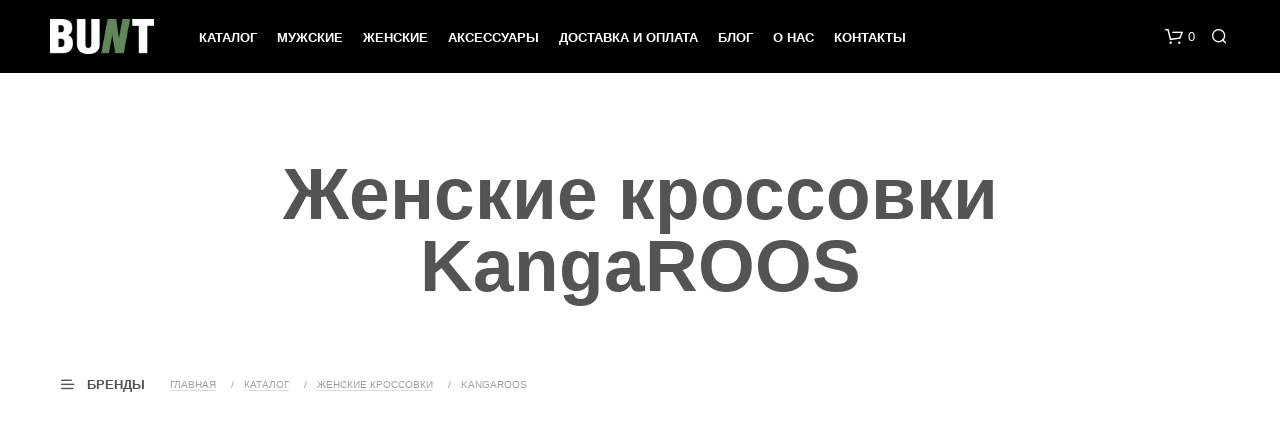

--- FILE ---
content_type: text/html; charset=UTF-8
request_url: https://bunt.by/catalog/zhenskie/kangaroos-w/
body_size: 29447
content:
<!DOCTYPE html><!--[if IE 9]><html class="ie ie9" lang="ru-RU">
<![endif]--><html lang="ru-RU"><head><script data-no-optimize="1">var litespeed_docref=sessionStorage.getItem("litespeed_docref");litespeed_docref&&(Object.defineProperty(document,"referrer",{get:function(){return litespeed_docref}}),sessionStorage.removeItem("litespeed_docref"));</script> <meta charset="UTF-8"><meta name="viewport" content="width=device-width, initial-scale=1.0"><link rel="profile" href="http://gmpg.org/xfn/11"><link rel="pingback" href="https://bunt.by/xmlrpc.php"><title>Купить женские кроссовки KangaROOS (Кангарус) в Минске, доставка по Беларуси  —  магазин кроссовок BUNT💥</title><style>img:is([sizes="auto" i], [sizes^="auto," i]) { contain-intrinsic-size: 3000px 1500px }</style><meta name="description" content="Фирменный магазин кроссовок в центре Минска, только оригинальные женские кроссовки KangaROOS (Кангарус), купить по самой низкой цене с доставкой по Беларуси!💥"><meta name="robots" content="index, follow, max-snippet:-1, max-image-preview:large, max-video-preview:-1"><link rel="canonical" href="https://bunt.by/catalog/zhenskie/kangaroos-w/"><meta property="og:url" content="https://bunt.by/catalog/zhenskie/kangaroos-w/"><meta property="og:site_name" content="магазин кроссовок BUNT"><meta property="og:locale" content="ru_RU"><meta property="og:type" content="object"><meta property="og:title" content="Купить женские кроссовки KangaROOS (Кангарус) в Минске, доставка по Беларуси  —  магазин кроссовок BUNT💥"><meta property="og:description" content="Фирменный магазин кроссовок в центре Минска, только оригинальные женские кроссовки KangaROOS (Кангарус), купить по самой низкой цене с доставкой по Беларуси!💥"><meta property="og:image" content="https://bunt.by/wp-content/uploads/2019/05/logo.jpg"><meta property="og:image:secure_url" content="https://bunt.by/wp-content/uploads/2019/05/logo.jpg"><meta property="og:image:width" content="200"><meta property="og:image:height" content="200"><meta property="og:image:alt" content="logo"><meta name="twitter:card" content="summary"><meta name="twitter:title" content="Купить женские кроссовки KangaROOS (Кангарус) в Минске, доставка по Беларуси  —  магазин кроссовок BUNT💥"><meta name="twitter:description" content="Фирменный магазин кроссовок в центре Минска, только оригинальные женские кроссовки KangaROOS (Кангарус), купить по самой низкой цене с доставкой по Беларуси!💥"><meta name="twitter:image" content="https://bunt.by/wp-content/uploads/2019/05/logo.jpg"><link data-optimized="2" rel="stylesheet" href="https://bunt.by/wp-content/litespeed/css/6c84607d372ee5c81da6230481a34b5c.css?ver=57e70" /><style id='wp-block-library-theme-inline-css' type='text/css'>.wp-block-audio :where(figcaption){color:#555;font-size:13px;text-align:center}.is-dark-theme .wp-block-audio :where(figcaption){color:#ffffffa6}.wp-block-audio{margin:0 0 1em}.wp-block-code{border:1px solid #ccc;border-radius:4px;font-family:Menlo,Consolas,monaco,monospace;padding:.8em 1em}.wp-block-embed :where(figcaption){color:#555;font-size:13px;text-align:center}.is-dark-theme .wp-block-embed :where(figcaption){color:#ffffffa6}.wp-block-embed{margin:0 0 1em}.blocks-gallery-caption{color:#555;font-size:13px;text-align:center}.is-dark-theme .blocks-gallery-caption{color:#ffffffa6}:root :where(.wp-block-image figcaption){color:#555;font-size:13px;text-align:center}.is-dark-theme :root :where(.wp-block-image figcaption){color:#ffffffa6}.wp-block-image{margin:0 0 1em}.wp-block-pullquote{border-bottom:4px solid;border-top:4px solid;color:currentColor;margin-bottom:1.75em}.wp-block-pullquote cite,.wp-block-pullquote footer,.wp-block-pullquote__citation{color:currentColor;font-size:.8125em;font-style:normal;text-transform:uppercase}.wp-block-quote{border-left:.25em solid;margin:0 0 1.75em;padding-left:1em}.wp-block-quote cite,.wp-block-quote footer{color:currentColor;font-size:.8125em;font-style:normal;position:relative}.wp-block-quote:where(.has-text-align-right){border-left:none;border-right:.25em solid;padding-left:0;padding-right:1em}.wp-block-quote:where(.has-text-align-center){border:none;padding-left:0}.wp-block-quote.is-large,.wp-block-quote.is-style-large,.wp-block-quote:where(.is-style-plain){border:none}.wp-block-search .wp-block-search__label{font-weight:700}.wp-block-search__button{border:1px solid #ccc;padding:.375em .625em}:where(.wp-block-group.has-background){padding:1.25em 2.375em}.wp-block-separator.has-css-opacity{opacity:.4}.wp-block-separator{border:none;border-bottom:2px solid;margin-left:auto;margin-right:auto}.wp-block-separator.has-alpha-channel-opacity{opacity:1}.wp-block-separator:not(.is-style-wide):not(.is-style-dots){width:100px}.wp-block-separator.has-background:not(.is-style-dots){border-bottom:none;height:1px}.wp-block-separator.has-background:not(.is-style-wide):not(.is-style-dots){height:2px}.wp-block-table{margin:0 0 1em}.wp-block-table td,.wp-block-table th{word-break:normal}.wp-block-table :where(figcaption){color:#555;font-size:13px;text-align:center}.is-dark-theme .wp-block-table :where(figcaption){color:#ffffffa6}.wp-block-video :where(figcaption){color:#555;font-size:13px;text-align:center}.is-dark-theme .wp-block-video :where(figcaption){color:#ffffffa6}.wp-block-video{margin:0 0 1em}:root :where(.wp-block-template-part.has-background){margin-bottom:0;margin-top:0;padding:1.25em 2.375em}</style><style id='classic-theme-styles-inline-css' type='text/css'>/*! This file is auto-generated */
.wp-block-button__link{color:#fff;background-color:#32373c;border-radius:9999px;box-shadow:none;text-decoration:none;padding:calc(.667em + 2px) calc(1.333em + 2px);font-size:1.125em}.wp-block-file__button{background:#32373c;color:#fff;text-decoration:none}</style><style id='global-styles-inline-css' type='text/css'>:root{--wp--preset--aspect-ratio--square: 1;--wp--preset--aspect-ratio--4-3: 4/3;--wp--preset--aspect-ratio--3-4: 3/4;--wp--preset--aspect-ratio--3-2: 3/2;--wp--preset--aspect-ratio--2-3: 2/3;--wp--preset--aspect-ratio--16-9: 16/9;--wp--preset--aspect-ratio--9-16: 9/16;--wp--preset--color--black: #000000;--wp--preset--color--cyan-bluish-gray: #abb8c3;--wp--preset--color--white: #ffffff;--wp--preset--color--pale-pink: #f78da7;--wp--preset--color--vivid-red: #cf2e2e;--wp--preset--color--luminous-vivid-orange: #ff6900;--wp--preset--color--luminous-vivid-amber: #fcb900;--wp--preset--color--light-green-cyan: #7bdcb5;--wp--preset--color--vivid-green-cyan: #00d084;--wp--preset--color--pale-cyan-blue: #8ed1fc;--wp--preset--color--vivid-cyan-blue: #0693e3;--wp--preset--color--vivid-purple: #9b51e0;--wp--preset--gradient--vivid-cyan-blue-to-vivid-purple: linear-gradient(135deg,rgba(6,147,227,1) 0%,rgb(155,81,224) 100%);--wp--preset--gradient--light-green-cyan-to-vivid-green-cyan: linear-gradient(135deg,rgb(122,220,180) 0%,rgb(0,208,130) 100%);--wp--preset--gradient--luminous-vivid-amber-to-luminous-vivid-orange: linear-gradient(135deg,rgba(252,185,0,1) 0%,rgba(255,105,0,1) 100%);--wp--preset--gradient--luminous-vivid-orange-to-vivid-red: linear-gradient(135deg,rgba(255,105,0,1) 0%,rgb(207,46,46) 100%);--wp--preset--gradient--very-light-gray-to-cyan-bluish-gray: linear-gradient(135deg,rgb(238,238,238) 0%,rgb(169,184,195) 100%);--wp--preset--gradient--cool-to-warm-spectrum: linear-gradient(135deg,rgb(74,234,220) 0%,rgb(151,120,209) 20%,rgb(207,42,186) 40%,rgb(238,44,130) 60%,rgb(251,105,98) 80%,rgb(254,248,76) 100%);--wp--preset--gradient--blush-light-purple: linear-gradient(135deg,rgb(255,206,236) 0%,rgb(152,150,240) 100%);--wp--preset--gradient--blush-bordeaux: linear-gradient(135deg,rgb(254,205,165) 0%,rgb(254,45,45) 50%,rgb(107,0,62) 100%);--wp--preset--gradient--luminous-dusk: linear-gradient(135deg,rgb(255,203,112) 0%,rgb(199,81,192) 50%,rgb(65,88,208) 100%);--wp--preset--gradient--pale-ocean: linear-gradient(135deg,rgb(255,245,203) 0%,rgb(182,227,212) 50%,rgb(51,167,181) 100%);--wp--preset--gradient--electric-grass: linear-gradient(135deg,rgb(202,248,128) 0%,rgb(113,206,126) 100%);--wp--preset--gradient--midnight: linear-gradient(135deg,rgb(2,3,129) 0%,rgb(40,116,252) 100%);--wp--preset--font-size--small: 13px;--wp--preset--font-size--medium: 20px;--wp--preset--font-size--large: 36px;--wp--preset--font-size--x-large: 42px;--wp--preset--spacing--20: 0.44rem;--wp--preset--spacing--30: 0.67rem;--wp--preset--spacing--40: 1rem;--wp--preset--spacing--50: 1.5rem;--wp--preset--spacing--60: 2.25rem;--wp--preset--spacing--70: 3.38rem;--wp--preset--spacing--80: 5.06rem;--wp--preset--shadow--natural: 6px 6px 9px rgba(0, 0, 0, 0.2);--wp--preset--shadow--deep: 12px 12px 50px rgba(0, 0, 0, 0.4);--wp--preset--shadow--sharp: 6px 6px 0px rgba(0, 0, 0, 0.2);--wp--preset--shadow--outlined: 6px 6px 0px -3px rgba(255, 255, 255, 1), 6px 6px rgba(0, 0, 0, 1);--wp--preset--shadow--crisp: 6px 6px 0px rgba(0, 0, 0, 1);}:where(.is-layout-flex){gap: 0.5em;}:where(.is-layout-grid){gap: 0.5em;}body .is-layout-flex{display: flex;}.is-layout-flex{flex-wrap: wrap;align-items: center;}.is-layout-flex > :is(*, div){margin: 0;}body .is-layout-grid{display: grid;}.is-layout-grid > :is(*, div){margin: 0;}:where(.wp-block-columns.is-layout-flex){gap: 2em;}:where(.wp-block-columns.is-layout-grid){gap: 2em;}:where(.wp-block-post-template.is-layout-flex){gap: 1.25em;}:where(.wp-block-post-template.is-layout-grid){gap: 1.25em;}.has-black-color{color: var(--wp--preset--color--black) !important;}.has-cyan-bluish-gray-color{color: var(--wp--preset--color--cyan-bluish-gray) !important;}.has-white-color{color: var(--wp--preset--color--white) !important;}.has-pale-pink-color{color: var(--wp--preset--color--pale-pink) !important;}.has-vivid-red-color{color: var(--wp--preset--color--vivid-red) !important;}.has-luminous-vivid-orange-color{color: var(--wp--preset--color--luminous-vivid-orange) !important;}.has-luminous-vivid-amber-color{color: var(--wp--preset--color--luminous-vivid-amber) !important;}.has-light-green-cyan-color{color: var(--wp--preset--color--light-green-cyan) !important;}.has-vivid-green-cyan-color{color: var(--wp--preset--color--vivid-green-cyan) !important;}.has-pale-cyan-blue-color{color: var(--wp--preset--color--pale-cyan-blue) !important;}.has-vivid-cyan-blue-color{color: var(--wp--preset--color--vivid-cyan-blue) !important;}.has-vivid-purple-color{color: var(--wp--preset--color--vivid-purple) !important;}.has-black-background-color{background-color: var(--wp--preset--color--black) !important;}.has-cyan-bluish-gray-background-color{background-color: var(--wp--preset--color--cyan-bluish-gray) !important;}.has-white-background-color{background-color: var(--wp--preset--color--white) !important;}.has-pale-pink-background-color{background-color: var(--wp--preset--color--pale-pink) !important;}.has-vivid-red-background-color{background-color: var(--wp--preset--color--vivid-red) !important;}.has-luminous-vivid-orange-background-color{background-color: var(--wp--preset--color--luminous-vivid-orange) !important;}.has-luminous-vivid-amber-background-color{background-color: var(--wp--preset--color--luminous-vivid-amber) !important;}.has-light-green-cyan-background-color{background-color: var(--wp--preset--color--light-green-cyan) !important;}.has-vivid-green-cyan-background-color{background-color: var(--wp--preset--color--vivid-green-cyan) !important;}.has-pale-cyan-blue-background-color{background-color: var(--wp--preset--color--pale-cyan-blue) !important;}.has-vivid-cyan-blue-background-color{background-color: var(--wp--preset--color--vivid-cyan-blue) !important;}.has-vivid-purple-background-color{background-color: var(--wp--preset--color--vivid-purple) !important;}.has-black-border-color{border-color: var(--wp--preset--color--black) !important;}.has-cyan-bluish-gray-border-color{border-color: var(--wp--preset--color--cyan-bluish-gray) !important;}.has-white-border-color{border-color: var(--wp--preset--color--white) !important;}.has-pale-pink-border-color{border-color: var(--wp--preset--color--pale-pink) !important;}.has-vivid-red-border-color{border-color: var(--wp--preset--color--vivid-red) !important;}.has-luminous-vivid-orange-border-color{border-color: var(--wp--preset--color--luminous-vivid-orange) !important;}.has-luminous-vivid-amber-border-color{border-color: var(--wp--preset--color--luminous-vivid-amber) !important;}.has-light-green-cyan-border-color{border-color: var(--wp--preset--color--light-green-cyan) !important;}.has-vivid-green-cyan-border-color{border-color: var(--wp--preset--color--vivid-green-cyan) !important;}.has-pale-cyan-blue-border-color{border-color: var(--wp--preset--color--pale-cyan-blue) !important;}.has-vivid-cyan-blue-border-color{border-color: var(--wp--preset--color--vivid-cyan-blue) !important;}.has-vivid-purple-border-color{border-color: var(--wp--preset--color--vivid-purple) !important;}.has-vivid-cyan-blue-to-vivid-purple-gradient-background{background: var(--wp--preset--gradient--vivid-cyan-blue-to-vivid-purple) !important;}.has-light-green-cyan-to-vivid-green-cyan-gradient-background{background: var(--wp--preset--gradient--light-green-cyan-to-vivid-green-cyan) !important;}.has-luminous-vivid-amber-to-luminous-vivid-orange-gradient-background{background: var(--wp--preset--gradient--luminous-vivid-amber-to-luminous-vivid-orange) !important;}.has-luminous-vivid-orange-to-vivid-red-gradient-background{background: var(--wp--preset--gradient--luminous-vivid-orange-to-vivid-red) !important;}.has-very-light-gray-to-cyan-bluish-gray-gradient-background{background: var(--wp--preset--gradient--very-light-gray-to-cyan-bluish-gray) !important;}.has-cool-to-warm-spectrum-gradient-background{background: var(--wp--preset--gradient--cool-to-warm-spectrum) !important;}.has-blush-light-purple-gradient-background{background: var(--wp--preset--gradient--blush-light-purple) !important;}.has-blush-bordeaux-gradient-background{background: var(--wp--preset--gradient--blush-bordeaux) !important;}.has-luminous-dusk-gradient-background{background: var(--wp--preset--gradient--luminous-dusk) !important;}.has-pale-ocean-gradient-background{background: var(--wp--preset--gradient--pale-ocean) !important;}.has-electric-grass-gradient-background{background: var(--wp--preset--gradient--electric-grass) !important;}.has-midnight-gradient-background{background: var(--wp--preset--gradient--midnight) !important;}.has-small-font-size{font-size: var(--wp--preset--font-size--small) !important;}.has-medium-font-size{font-size: var(--wp--preset--font-size--medium) !important;}.has-large-font-size{font-size: var(--wp--preset--font-size--large) !important;}.has-x-large-font-size{font-size: var(--wp--preset--font-size--x-large) !important;}
:where(.wp-block-post-template.is-layout-flex){gap: 1.25em;}:where(.wp-block-post-template.is-layout-grid){gap: 1.25em;}
:where(.wp-block-columns.is-layout-flex){gap: 2em;}:where(.wp-block-columns.is-layout-grid){gap: 2em;}
:root :where(.wp-block-pullquote){font-size: 1.5em;line-height: 1.6;}</style><style id='woocommerce-inline-inline-css' type='text/css'>.woocommerce form .form-row .required { visibility: visible; }</style><style id='shopkeeper-styles-inline-css' type='text/css'>.st-content, .categories_grid .category_name, .cd-top, .product_socials_wrapper .product_socials_wrapper_inner a, .product_navigation #nav-below .product-nav-next a, .product_navigation #nav-below .product-nav-previous a{background-color:#FFFFFF}.categories_grid .category_item:hover .category_name{color:#FFFFFF}@media all and (max-width:767px){.site-search{min-height:170px;height:170px;-webkit-transform:translateY(-170px);-ms-transform:translateY(-170px);transform:translateY(-170px)}}h1, h2, h3, h4, h5, h6, .comments-title, .comment-author, #reply-title, .site-footer .widget-title, .accordion_title, .ui-tabs-anchor, .products .button, .site-title a, .post_meta_archive a, .post_meta a, .post_tags a, #nav-below a, .list_categories a, .list_shop_categories a, .main-navigation > ul > li > a, .main-navigation .mega-menu > ul > li > a, .more-link, .top-page-excerpt, .select2-search input, .product_after_shop_loop_buttons a, .woocommerce .products-grid a.button, .page-numbers, input.qty, .button, button, .button_text, input[type="button"], input[type="reset"], input[type="submit"], button[type="submit"], .woocommerce a.button, .woocommerce-page a.button, .woocommerce button.button, .woocommerce-page button.button, .woocommerce input.button, .woocommerce-page input.button, .woocommerce #respond input#submit, .woocommerce-page #respond input#submit, .woocommerce #content input.button, .woocommerce-page #content input.button, .woocommerce a.button.alt, .woocommerce button.button.alt, .woocommerce input.button.alt, .woocommerce #respond input#submit.alt, .woocommerce #content input.button.alt, .woocommerce-page a.button.alt, .woocommerce-page button.button.alt, .woocommerce-page input.button.alt, .woocommerce-page #respond input#submit.alt, .woocommerce-page #content input.button.alt, .yith-wcwl-wishlistexistsbrowse.show a, .share-product-text, .tabs > li > a, label, .shopkeeper_new_product, .comment-respond label, .product_meta_title, .woocommerce table.shop_table th, .woocommerce-page table.shop_table th, #map_button, .woocommerce .cart-collaterals .cart_totals tr.order-total td strong, .woocommerce-page .cart-collaterals .cart_totals tr.order-total td strong, .cart-wishlist-empty, .wishlist-empty, .cart-empty, .return-to-shop .wc-backward, .order-number a, .post-edit-link, .from_the_blog_title, .icon_box_read_more, .vc_pie_chart_value, .shortcode_banner_simple_bullet, .shortcode_banner_simple_height_bullet, .product-category .woocommerce-loop-category__title, .categories_grid .category_name, .woocommerce span.onsale, .woocommerce-page span.onsale, .out_of_stock_badge_single, .out_of_stock_badge_loop, .page-numbers, .post-nav-links span, .post-nav-links a, .add_to_wishlist, .yith-wcwl-wishlistaddedbrowse, .yith-wcwl-wishlistexistsbrowse, .filters-group, .product-name, .product-quantity, .product-total, .download-product a, .woocommerce-order-details table tfoot th, .woocommerce-order-details table tfoot td, .woocommerce .woocommerce-order-downloads table tbody td:before, .woocommerce table.woocommerce-MyAccount-orders td:before, .widget h3, .widget .total .amount, .wishlist-in-stock, .wishlist-out-of-stock, .comment-reply-link, .comment-edit-link, .widget_calendar table thead tr th, .page-type, .mobile-navigation a, table thead tr th, .portfolio_single_list_cat, .portfolio-categories, .shipping-calculator-button, .vc_btn, .vc_btn2, .vc_btn3, .account-tab-item .account-tab-link, .account-tab-list .sep, ul.order_details li, ul.order_details.bacs_details li, .widget_calendar caption, .widget_recent_comments li a, .edit-account legend, .widget_shopping_cart li.empty, .cart-collaterals .cart_totals .shop_table .order-total .woocommerce-Price-amount, .woocommerce table.cart .cart_item td a, .woocommerce #content table.cart .cart_item td a, .woocommerce-page table.cart .cart_item td a, .woocommerce-page #content table.cart .cart_item td a, .woocommerce table.cart .cart_item td span, .woocommerce #content table.cart .cart_item td span, .woocommerce-page table.cart .cart_item td span, .woocommerce-page #content table.cart .cart_item td span, .woocommerce-MyAccount-navigation ul li, .woocommerce-info.wc_points_rewards_earn_points, .woocommerce-info, .woocommerce-error, .woocommerce-message, .woocommerce .cart-collaterals .cart_totals .cart-subtotal th, .woocommerce-page .cart-collaterals .cart_totals .cart-subtotal th, .woocommerce .cart-collaterals .cart_totals tr.shipping th, .woocommerce-page .cart-collaterals .cart_totals tr.shipping th, .woocommerce .cart-collaterals .cart_totals tr.order-total th, .woocommerce-page .cart-collaterals .cart_totals tr.order-total th, .woocommerce .cart-collaterals .cart_totals h2, .woocommerce .cart-collaterals .cross-sells h2, .woocommerce-cart #content table.cart td.actions .coupon #coupon_code, form.checkout_coupon #coupon_code, .woocommerce-checkout .woocommerce-info, .shopkeeper_checkout_coupon, .shopkeeper_checkout_login, .minicart-message, .woocommerce .woocommerce-checkout-review-order table.shop_table tfoot td, .woocommerce .woocommerce-checkout-review-order table.shop_table tfoot th, .woocommerce-page .woocommerce-checkout-review-order table.shop_table tfoot td, .woocommerce-page .woocommerce-checkout-review-order table.shop_table tfoot th, .no-products-info p, .getbowtied_blog_ajax_load_button a, .getbowtied_ajax_load_button a, .index-layout-2 ul.blog-posts .blog-post article .post-categories li a, .index-layout-3 .blog-posts_container ul.blog-posts .blog-post article .post-categories li a, .index-layout-2 ul.blog-posts .blog-post .post_content_wrapper .post_content .read_more, .index-layout-3 .blog-posts_container ul.blog-posts .blog-post article .post_content_wrapper .post_content .read_more, .woocommerce .woocommerce-breadcrumb, .woocommerce-page .woocommerce-breadcrumb, .woocommerce .woocommerce-breadcrumb a, .woocommerce-page .woocommerce-breadcrumb a, .product_meta, .product_meta span, .product_meta a, .product_layout_classic div.product span.price, .product_layout_classic div.product p.price, .product_layout_cascade div.product span.price, .product_layout_cascade div.product p.price, .product_layout_2 div.product span.price, .product_layout_2 div.product p.price, .product_layout_scattered div.product span.price, .product_layout_scattered div.product p.price, .product_layout_4 div.product span.price, .product_layout_4 div.product p.price, .related-products-title, .product_socials_wrapper .share-product-text, #button_offcanvas_sidebar_left .filters-text, .woocommerce-ordering select.orderby, .fr-position-text, .woocommerce-checkout-review-order .woocommerce-checkout-review-order-table tr td, .catalog-ordering .select2-container.orderby a, .catalog-ordering .select2-container span, .widget_product_categories ul li .count, .widget_layered_nav ul li .count, .woocommerce-mini-cart__empty-message, .woocommerce-ordering select.orderby, .woocommerce .cart-collaterals .cart_totals table.shop_table_responsive tr td::before, .woocommerce-page .cart-collaterals .cart_totals table.shop_table_responsive tr td::before, .login-register-container .lost-pass-link, .woocommerce-cart .cart-collaterals .cart_totals table td .amount, .wpb_wrapper .add_to_cart_inline .woocommerce-Price-amount.amount, .woocommerce-page .cart-collaterals .cart_totals tr.shipping td, .woocommerce-page .cart-collaterals .cart_totals tr.shipping td, .woocommerce .cart-collaterals .cart_totals tr.cart-discount th, .woocommerce-page .cart-collaterals .cart_totals tr.cart-discount th, .woocommerce-thankyou-order-received, .woocommerce-order-received .woocommerce table.shop_table tfoot th, .woocommerce-order-received .woocommerce-page table.shop_table tfoot th, .woocommerce-view-order .woocommerce table.shop_table tfoot th, .woocommerce-view-order .woocommerce-page table.shop_table tfoot th, .woocommerce-order-received .woocommerce table.shop_table tfoot td, .woocommerce-order-received .woocommerce-page table.shop_table tfoot td, .woocommerce-view-order .woocommerce table.shop_table tfoot td, .woocommerce-view-order .woocommerce-page table.shop_table tfoot td, .language-and-currency #top_bar_language_list > ul > li, .language-and-currency .wcml_currency_switcher > ul > li.wcml-cs-active-currency, .language-and-currency-offcanvas #top_bar_language_list > ul > li, .language-and-currency-offcanvas .wcml_currency_switcher > ul > li.wcml-cs-active-currency, .woocommerce-order-pay .woocommerce .woocommerce-form-login p.lost_password a, .woocommerce-MyAccount-content .woocommerce-orders-table__cell-order-number a, .woocommerce form.login .lost_password, .comment-reply-title, .product_content_wrapper .product_infos .out_of_stock_wrapper .out_of_stock_badge_single, .product_content_wrapper .product_infos .woocommerce-variation-availability p.stock.out-of-stock, .site-search .widget_product_search .search-field, .site-search .widget_search .search-field, .site-search .search-form .search-field, .site-search .search-text, .site-search .search-no-suggestions, .latest_posts_grid_wrapper .latest_posts_grid_title, p.has-drop-cap:not(:focus):first-letter, .paypal-button-tagline .paypal-button-text, .tinvwl_add_to_wishlist_button, .product-addon-totals, body.gbt_custom_notif .page-notifications .gbt-custom-notification-message, body.gbt_custom_notif .page-notifications .gbt-custom-notification-message *, body.gbt_custom_notif .page-notifications .product_notification_text, body.gbt_custom_notif .page-notifications .product_notification_text *, body.gbt_classic_notif .woocommerce-error a, body.gbt_classic_notif .woocommerce-info a, body.gbt_classic_notif .woocommerce-message a, body.gbt_classic_notif .woocommerce-notice a, .shop_table.cart .product-price .amount, p.has-drop-cap:first-letter, .woocommerce-result-count, .widget_price_filter .price_slider_amount, .woocommerce ul.products li.product .price, .product_content_wrapper .product_infos table.variations td.label, .woocommerce div.product form.cart .reset_variations, #powerTip, div.wcva_shop_textblock, .wcva_filter_textblock, .wcva_single_textblock, .added_to_cart, .upper a, .wp-block-woocommerce-active-filters ul.wc-block-active-filters-list li *, .wp-block-woocommerce-active-filters .wc-block-active-filters__clear-all, .product_navigation #nav-below span, .order-info mark, .top-headers-wrapper .site-header .site-header-wrapper .site-title, .mobile-navigation > ul > li > ul > li.menu-item-has-children > a, .mobile-navigation > ul > li > ul li.upper > a{font-family:"Play", -apple-system, BlinkMacSystemFont, Arial, Helvetica, 'Helvetica Neue', Verdana, sans-serif}body, p, .site-navigation-top-bar, .site-title, .widget_product_search #searchsubmit, .widget_search #searchsubmit, .widget_product_search .search-submit, .widget_search .search-submit, #site-menu, .copyright_text, blockquote cite, table thead th, .recently_viewed_in_single h2, .woocommerce .cart-collaterals .cart_totals table th, .woocommerce-page .cart-collaterals .cart_totals table th, .woocommerce .cart-collaterals .shipping_calculator h2, .woocommerce-page .cart-collaterals .shipping_calculator h2, .woocommerce table.woocommerce-checkout-review-order-table tfoot th, .woocommerce-page table.woocommerce-checkout-review-order-table tfoot th, .qty, .shortcode_banner_simple_inside h4, .shortcode_banner_simple_height h4, .fr-caption, .post_meta_archive, .post_meta, .yith-wcwl-wishlistaddedbrowse .feedback, .yith-wcwl-wishlistexistsbrowse .feedback, .product-name span, .widget_calendar table tbody a, .fr-touch-caption-wrapper, .woocommerce .checkout_login p.form-row label[for="rememberme"], .wpb_widgetised_column aside ul li span.count, .woocommerce td.product-name dl.variation dt, .woocommerce td.product-name dl.variation dd, .woocommerce td.product-name dl.variation dt p, .woocommerce td.product-name dl.variation dd p, .woocommerce-page td.product-name dl.variation dt, .woocommerce-page td.product-name dl.variation dd p, .woocommerce-page td.product-name dl.variation dt p, .woocommerce .select2-container, .check_label, .woocommerce-page #payment .terms label, ul.order_details li strong, .widget_recent_comments li, .widget_shopping_cart p.total, .widget_shopping_cart p.total .amount, .mobile-navigation li ul li a, .woocommerce #payment div.payment_box p, .woocommerce-page #payment div.payment_box p, .woocommerce table.cart .cart_item td:before, .woocommerce #content table.cart .cart_item td:before, .woocommerce-page table.cart .cart_item td:before, .woocommerce-page #content table.cart .cart_item td:before, .language-and-currency #top_bar_language_list > ul > li > ul > li > a, .language-and-currency .wcml_currency_switcher > ul > li.wcml-cs-active-currency > ul.wcml-cs-submenu li a, .language-and-currency #top_bar_language_list > ul > li.menu-item-first > ul.sub-menu li.sub-menu-item span.icl_lang_sel_current, .language-and-currency-offcanvas #top_bar_language_list > ul > li > ul > li > a, .language-and-currency-offcanvas .wcml_currency_switcher > ul > li.wcml-cs-active-currency > ul.wcml-cs-submenu li a, .language-and-currency-offcanvas #top_bar_language_list > ul > li.menu-item-first > ul.sub-menu li.sub-menu-item span.icl_lang_sel_current, .woocommerce-order-pay .woocommerce .woocommerce-info, .select2-results__option, body.gbt_classic_notif .woocommerce-error, body.gbt_classic_notif .woocommerce-info, body.gbt_classic_notif .woocommerce-message, body.gbt_classic_notif .woocommerce-notice, .gbt_18_sk_editor_banner_subtitle, .gbt_18_sk_editor_slide_description_input, .woocommerce td.product-name .wc-item-meta li, .woocommerce ul.products li.product .woocommerce-loop-product__title, .product_content_wrapper .product_infos span.belowtext, .wc-block-grid__product-title, .wp-block-woocommerce-attribute-filter ul.wc-block-checkbox-list li label, .wp-block-woocommerce-active-filters ul.wc-block-active-filters-list li .wc-block-active-filters-list-item__name{font-family:"Play", -apple-system, BlinkMacSystemFont, Arial, Helvetica, 'Helvetica Neue', Verdana, sans-serif}h1, .woocommerce h1, .woocommerce-page h1{font-size:30.797px}h2, .woocommerce h2, .woocommerce-page h2{font-size:23.101px}h3, .woocommerce h3, .woocommerce-page h3{font-size:17.329px}h4, .woocommerce h4, .woocommerce-page h4{font-size:13px}h5, .woocommerce h5, .woocommerce-page h5{font-size:9.75px}.woocommerce-account .account-tab-list .account-tab-item .account-tab-link{font-size:54.487px}.page-title.blog-listing, .woocommerce .page-title, .page-title, .single .entry-title, .woocommerce-cart .page-title, .woocommerce-checkout .page-title, .woocommerce-account .page-title{font-size:41.041px}p.has-drop-cap:first-letter{font-size:41.041px !important}.entry-title-archive, .wp-block-latest-posts li > a{font-size:30.659px}.woocommerce #content div.product .product_title, .woocommerce div.product .product_title, .woocommerce-page #content div.product .product_title, .woocommerce-page div.product .product_title{font-size:23.101px}h2.woocommerce-order-details__title, h2.woocommerce-column__title, h2.woocommerce-order-downloads__title{font-size:17.329px}.woocommerce-checkout .content-area h3, .woocommerce-edit-address h3, .woocommerce-edit-account legend{font-size:13px}@media only screen and (max-width:768px){.woocommerce-account .account-tab-list .account-tab-item .account-tab-link{font-size:30.797px}}@media only screen and (min-width:768px){h1, .woocommerce h1, .woocommerce-page h1{font-size:54.487px}h2, .woocommerce h2, .woocommerce-page h2{font-size:40.871px}h3, .woocommerce h3, .woocommerce-page h3{font-size:30.659px}h4, .woocommerce h4, .woocommerce-page h4{font-size:23px}h5, .woocommerce h5, .woocommerce-page h5{font-size:17.25px}.page-title.blog-listing, .woocommerce .page-title, .page-title, .single .entry-title, .woocommerce-cart .page-title, .woocommerce-checkout .page-title, .woocommerce-account .page-title{font-size:72.611px}p.has-drop-cap:first-letter{font-size:72.611px !important}.entry-title-archive, .wp-block-latest-posts li > a{font-size:30.659px}.woocommerce-checkout .content-area h3, h2.woocommerce-order-details__title, h2.woocommerce-column__title, h2.woocommerce-order-downloads__title, .woocommerce-edit-address h3, .woocommerce-edit-account legend, .woocommerce-order-received h2, .fr-position-text{font-size:23px}}@media only screen and (min-width:1024px){.woocommerce #content div.product .product_title, .woocommerce div.product .product_title, .woocommerce-page #content div.product .product_title, .woocommerce-page div.product .product_title{font-size:40.871px}}@media only screen and (max-width:1023px){.woocommerce #content div.product .product_title, .woocommerce div.product .product_title, .woocommerce-page #content div.product .product_title, .woocommerce-page div.product .product_title{font-size:23.101px}}@media only screen and (min-width:1024px){p, .woocommerce table.shop_attributes th, .woocommerce-page table.shop_attributes th, .woocommerce table.shop_attributes td, .woocommerce-page table.shop_attributes td, .woocommerce-review-link, .blog-isotope .entry-content-archive, .blog-isotope .entry-content-archive *, body.gbt_classic_notif .woocommerce-message, body.gbt_classic_notif .woocommerce-error, body.gbt_classic_notif .woocommerce-info, body.gbt_classic_notif .woocommerce-notice, .woocommerce-store-notice, p.demo_store, .woocommerce-account .woocommerce-MyAccount-content table.woocommerce-MyAccount-orders td, ul li ul, ul li ol, ul, ol, dl{font-size:18px}}.woocommerce ul.order_details li strong, .fr-caption, .woocommerce-order-pay .woocommerce .woocommerce-info{font-size:18px !important}@media only screen and (min-width:768px){.woocommerce ul.products li.product .woocommerce-loop-product__title, .wc-block-grid__products .wc-block-grid__product .wc-block-grid__product-link .wc-block-grid__product-title{font-size:13px !important}}body, table tr th, table tr td, table thead tr th, blockquote p, pre, del, label, .select2-dropdown-open.select2-drop-above .select2-choice, .select2-dropdown-open.select2-drop-above .select2-choices, .select2-container, .big-select, .select.big-select, .post_meta_archive a, .post_meta a, .nav-next a, .nav-previous a, .blog-single h6, .page-description, .woocommerce #content nav.woocommerce-pagination ul li a:focus, .woocommerce #content nav.woocommerce-pagination ul li a:hover, .woocommerce #content nav.woocommerce-pagination ul li span.current, .woocommerce nav.woocommerce-pagination ul li a:focus, .woocommerce nav.woocommerce-pagination ul li a:hover, .woocommerce nav.woocommerce-pagination ul li span.current, .woocommerce-page #content nav.woocommerce-pagination ul li a:focus, .woocommerce-page #content nav.woocommerce-pagination ul li a:hover, .woocommerce-page #content nav.woocommerce-pagination ul li span.current, .woocommerce-page nav.woocommerce-pagination ul li a:focus, .woocommerce-page nav.woocommerce-pagination ul li a:hover, .woocommerce-page nav.woocommerce-pagination ul li span.current, .posts-navigation .page-numbers a:hover, .woocommerce table.shop_table th, .woocommerce-page table.shop_table th, .woocommerce-checkout .woocommerce-info, .wpb_widgetised_column .widget.widget_product_categories a:hover, .wpb_widgetised_column .widget.widget_layered_nav a:hover, .wpb_widgetised_column .widget.widget_layered_nav li, .portfolio_single_list_cat a, .gallery-caption-trigger, .widget_shopping_cart p.total, .widget_shopping_cart p.total .amount, .wpb_widgetised_column .widget_shopping_cart li.empty, .index-layout-2 ul.blog-posts .blog-post article .post-date, form.checkout_coupon #coupon_code, .woocommerce .product_infos .quantity input.qty, .woocommerce #content .product_infos .quantity input.qty, .woocommerce-page .product_infos .quantity input.qty, .woocommerce-page #content .product_infos .quantity input.qty, #button_offcanvas_sidebar_left, .fr-position-text, .quantity.custom input.custom-qty, .add_to_wishlist, .product_infos .add_to_wishlist:before, .product_infos .yith-wcwl-wishlistaddedbrowse:before, .product_infos .yith-wcwl-wishlistexistsbrowse:before, #add_payment_method #payment .payment_method_paypal .about_paypal, .woocommerce-cart #payment .payment_method_paypal .about_paypal, .woocommerce-checkout #payment .payment_method_paypal .about_paypal, #stripe-payment-data > p > a, .product-name .product-quantity, .woocommerce #payment div.payment_box, .woocommerce-order-pay #order_review .shop_table tr.order_item td.product-quantity strong, .tinvwl_add_to_wishlist_button:before, body.gbt_classic_notif .woocommerce-info, .select2-search--dropdown:after, body.gbt_classic_notif .woocommerce-notice, .woocommerce-cart #content table.cart td.actions .coupon #coupon_code, .woocommerce ul.products li.product .price del, .off-canvas .woocommerce .price del, .select2-container--default .select2-selection--multiple .select2-selection__choice__remove, .wc-block-grid__product-price.price del{color:#545454}a.woocommerce-remove-coupon:after, .fr-caption, .woocommerce-order-pay .woocommerce .woocommerce-info, body.gbt_classic_notif .woocommerce-info::before, table.shop_attributes td{color:#545454!important}.nav-previous-title, .nav-next-title{color:rgba(84,84,84,0.4)}.required{color:rgba(84,84,84,0.4) !important}.yith-wcwl-add-button, .share-product-text, .product_meta, .product_meta a, .product_meta_separator, .tob_bar_shop, .post_meta_archive, .post_meta, .wpb_widgetised_column .widget li, .wpb_widgetised_column .widget_calendar table thead tr th, .wpb_widgetised_column .widget_calendar table thead tr td, .wpb_widgetised_column .widget .post-date, .wpb_widgetised_column .recentcomments, .wpb_widgetised_column .amount, .wpb_widgetised_column .quantity, .wpb_widgetised_column .widget_price_filter .price_slider_amount, .woocommerce .woocommerce-breadcrumb, .woocommerce-page .woocommerce-breadcrumb, .woocommerce .woocommerce-breadcrumb a, .woocommerce-page .woocommerce-breadcrumb a, .archive .products-grid li .product_thumbnail_wrapper > .price .woocommerce-Price-amount, .site-search .search-text, .site-search .site-search-close .close-button:hover, .site-search .woocommerce-product-search:after, .site-search .widget_search .search-form:after, .product_navigation #nav-below .product-nav-previous *, .product_navigation #nav-below .product-nav-next *{color:rgba(84,84,84,0.55)}.woocommerce-account .woocommerce-MyAccount-content table.woocommerce-MyAccount-orders td.woocommerce-orders-table__cell-order-actions .button:after, .woocommerce-account .woocommerce-MyAccount-content table.account-payment-methods-table td.payment-method-actions .button:after{color:rgba(84,84,84,0.15)}.products a.button.add_to_cart_button.loading, .woocommerce ul.products li.product .price, .off-canvas .woocommerce .price, .wc-block-grid__product-price span, .wpb_wrapper .add_to_cart_inline del .woocommerce-Price-amount.amount, .wp-block-getbowtied-scattered-product-list .gbt_18_product_price{color:rgba(84,84,84,0.8) !important}.yith-wcwl-add-to-wishlist:after, .bg-image-wrapper.no-image, .site-search .spin:before, .site-search .spin:after{background-color:rgba(84,84,84,0.55)}.product_layout_cascade .product_content_wrapper .product-images-wrapper .product-images-style-2 .product_images .product-image .caption:before, .product_layout_2 .product_content_wrapper .product-images-wrapper .product-images-style-2 .product_images .product-image .caption:before, .fr-caption:before, .product_content_wrapper .product-images-wrapper .product_images .product-images-controller .dot.current{background-color:#545454}.product_content_wrapper .product-images-wrapper .product_images .product-images-controller .dot{background-color:rgba(84,84,84,0.55)}#add_payment_method #payment div.payment_box .wc-credit-card-form, .woocommerce-account.woocommerce-add-payment-method #add_payment_method #payment div.payment_box .wc-payment-form, .woocommerce-cart #payment div.payment_box .wc-credit-card-form, .woocommerce-checkout #payment div.payment_box .wc-credit-card-form, .product_content_wrapper .product_infos .woocommerce-variation-availability p.stock.out-of-stock, .product_layout_classic .product_infos .out_of_stock_wrapper .out_of_stock_badge_single, .product_layout_cascade .product_content_wrapper .product_infos .out_of_stock_wrapper .out_of_stock_badge_single, .product_layout_2 .product_content_wrapper .product_infos .out_of_stock_wrapper .out_of_stock_badge_single, .product_layout_scattered .product_content_wrapper .product_infos .out_of_stock_wrapper .out_of_stock_badge_single, .product_layout_4 .product_content_wrapper .product_infos .out_of_stock_wrapper .out_of_stock_badge_single{border-color:rgba(84,84,84,0.55)}.add_to_cart_inline .amount, .wpb_widgetised_column .widget, .widget_layered_nav, .wpb_widgetised_column aside ul li span.count, .shop_table.cart .product-price .amount, .quantity.custom .minus-btn, .quantity.custom .plus-btn, .woocommerce td.product-name dl.variation dt, .woocommerce td.product-name dl.variation dd, .woocommerce td.product-name dl.variation dt p, .woocommerce td.product-name dl.variation dd p, .woocommerce-page td.product-name dl.variation dt, .woocommerce-page td.product-name dl.variation dd p, .woocommerce-page td.product-name dl.variation dt p, .woocommerce-page td.product-name dl.variation dd p, .woocommerce a.remove, .woocommerce a.remove:after, .woocommerce td.product-name .wc-item-meta li, .wpb_widgetised_column .tagcloud a, .post_tags a, .select2-container--default .select2-selection--multiple .select2-selection__choice, .wpb_widgetised_column .widget.widget_layered_nav li.select2-selection__choice, .products .add_to_wishlist:before{color:rgba(84,84,84,0.8)}#coupon_code::-webkit-input-placeholder{color:rgba(84,84,84,0.8)}#coupon_code::-moz-placeholder{color:rgba(84,84,84,0.8)}#coupon_code:-ms-input-placeholder{color:rgba(84,84,84,0.8)}.woocommerce #content table.wishlist_table.cart a.remove, .woocommerce.widget_shopping_cart .cart_list li a.remove{color:rgba(84,84,84,0.8) !important}input[type="text"], input[type="password"], input[type="date"], input[type="datetime"], input[type="datetime-local"], input[type="month"], input[type="week"], input[type="email"], input[type="number"], input[type="search"], input[type="tel"], input[type="time"], input[type="url"], textarea, select, .woocommerce-checkout .select2-container--default .select2-selection--single, .country_select.select2-container, #billing_country_field .select2-container, #billing_state_field .select2-container, #calc_shipping_country_field .select2-container, #calc_shipping_state_field .select2-container, .woocommerce-widget-layered-nav-dropdown .select2-container .select2-selection--single, .woocommerce-widget-layered-nav-dropdown .select2-container .select2-selection--multiple, #shipping_country_field .select2-container, #shipping_state_field .select2-container, .woocommerce-address-fields .select2-container--default .select2-selection--single, .woocommerce-shipping-calculator .select2-container--default .select2-selection--single, .select2-container--default .select2-search--dropdown .select2-search__field, .woocommerce form .form-row.woocommerce-validated .select2-container .select2-selection, .woocommerce form .form-row.woocommerce-validated .select2-container, .woocommerce form .form-row.woocommerce-validated input.input-text, .woocommerce form .form-row.woocommerce-validated select, .woocommerce form .form-row.woocommerce-invalid .select2-container, .woocommerce form .form-row.woocommerce-invalid input.input-text, .woocommerce form .form-row.woocommerce-invalid select, .country_select.select2-container, .state_select.select2-container, .widget form.search-form .search-field{border-color:rgba(84,84,84,0.1) !important}input[type="radio"]:after, .input-radio:after, input[type="checkbox"]:after, .input-checkbox:after, .widget_product_categories ul li a:before, .widget_layered_nav ul li a:before, .post_tags a, .wpb_widgetised_column .tagcloud a, .select2-container--default .select2-selection--multiple .select2-selection__choice{border-color:rgba(84,84,84,0.8)}input[type="text"]:focus, input[type="password"]:focus, input[type="date"]:focus, input[type="datetime"]:focus, input[type="datetime-local"]:focus, input[type="month"]:focus, input[type="week"]:focus, input[type="email"]:focus, input[type="number"]:focus, input[type="search"]:focus, input[type="tel"]:focus, input[type="time"]:focus, input[type="url"]:focus, textarea:focus, select:focus, .select2-dropdown, .woocommerce .product_infos .quantity input.qty, .woocommerce #content .product_infos .quantity input.qty, .woocommerce-page .product_infos .quantity input.qty, .woocommerce-page #content .product_infos .quantity input.qty, .woocommerce ul.digital-downloads:before, .woocommerce-page ul.digital-downloads:before, .woocommerce ul.digital-downloads li:after, .woocommerce-page ul.digital-downloads li:after, .widget_search .search-form, .woocommerce-cart.woocommerce-page #content .quantity input.qty, .select2-container .select2-dropdown--below, .wcva_layered_nav div.wcva_filter_textblock, ul.products li.product div.wcva_shop_textblock, .woocommerce-account #customer_login form.woocommerce-form-login, .woocommerce-account #customer_login form.woocommerce-form-register{border-color:rgba(84,84,84,0.15) !important}.product_content_wrapper .product_infos table.variations .wcvaswatchlabel.wcva_single_textblock{border-color:rgba(84,84,84,0.15) !important}input#coupon_code, .site-search .spin{border-color:rgba(84,84,84,0.55) !important}.list-centered li a, .woocommerce-account .woocommerce-MyAccount-navigation ul li a, .woocommerce .shop_table.order_details tbody tr:last-child td, .woocommerce-page .shop_table.order_details tbody tr:last-child td, .woocommerce #payment ul.payment_methods li, .woocommerce-page #payment ul.payment_methods li, .comment-separator, .comment-list .pingback, .wpb_widgetised_column .widget, .search_result_item, .woocommerce div.product .woocommerce-tabs ul.tabs li:after, .woocommerce #content div.product .woocommerce-tabs ul.tabs li:after, .woocommerce-page div.product .woocommerce-tabs ul.tabs li:after, .woocommerce-page #content div.product .woocommerce-tabs ul.tabs li:after, .woocommerce-checkout .woocommerce-customer-details h2, .off-canvas .menu-close{border-bottom-color:rgba(84,84,84,0.15)}table tr td, .woocommerce table.shop_table td, .woocommerce-page table.shop_table td, .product_socials_wrapper, .woocommerce-tabs, .comments_section, .portfolio_content_nav #nav-below, .product_meta, .woocommerce-checkout form.checkout .woocommerce-checkout-review-order table.woocommerce-checkout-review-order-table .cart-subtotal th, .woocommerce-checkout form.checkout .woocommerce-checkout-review-order table.woocommerce-checkout-review-order-table .cart-subtotal td, .product_navigation, .product_meta, .woocommerce-cart .cart-collaterals .cart_totals table.shop_table tr.order-total th, .woocommerce-cart .cart-collaterals .cart_totals table.shop_table tr.order-total td{border-top-color:rgba(84,84,84,0.15)}.woocommerce .woocommerce-order-details tfoot tr:first-child td, .woocommerce .woocommerce-order-details tfoot tr:first-child th{border-top-color:#545454}.woocommerce-cart .woocommerce table.shop_table.cart tr, .woocommerce-page table.cart tr, .woocommerce-page #content table.cart tr, .widget_shopping_cart .widget_shopping_cart_content ul.cart_list li, .woocommerce-cart .woocommerce-cart-form .shop_table.cart tbody tr td.actions .coupon{border-bottom-color:rgba(84,84,84,0.05)}.woocommerce .cart-collaterals .cart_totals tr.shipping th, .woocommerce-page .cart-collaterals .cart_totals tr.shipping th, .woocommerce .cart-collaterals .cart_totals tr.order-total th, .woocommerce-page .cart-collaterals .cart_totals h2{border-top-color:rgba(84,84,84,0.05)}.woocommerce .cart-collaterals .cart_totals .order-total td, .woocommerce .cart-collaterals .cart_totals .order-total th, .woocommerce-page .cart-collaterals .cart_totals .order-total td, .woocommerce-page .cart-collaterals .cart_totals .order-total th, .woocommerce .cart-collaterals .cart_totals h2, .woocommerce .cart-collaterals .cross-sells h2, .woocommerce-page .cart-collaterals .cart_totals h2{border-bottom-color:rgba(84,84,84,0.15)}table.shop_attributes tr td, .wishlist_table tr td, .shop_table.cart tr td{border-bottom-color:rgba(84,84,84,0.1)}.woocommerce .cart-collaterals, .woocommerce-page .cart-collaterals, .woocommerce-form-track-order, .woocommerce-thankyou-order-details, .order-info, #add_payment_method #payment ul.payment_methods li div.payment_box, .woocommerce #payment ul.payment_methods li div.payment_box{background:rgba(84,84,84,0.05)}.woocommerce-cart .cart-collaterals:before, .woocommerce-cart .cart-collaterals:after, .custom_border:before, .custom_border:after, .woocommerce-order-pay #order_review:before, .woocommerce-order-pay #order_review:after{background-image:radial-gradient(closest-side, transparent 9px, rgba(84,84,84,0.05) 100%)}.wpb_widgetised_column aside ul li span.count, .product-video-icon{background:rgba(84,84,84,0.05)}.comments_section{background-color:rgba(84,84,84,0.01) !important}h1, h2, h3, h4, h5, h6, .entry-title-archive a, .shop_table.woocommerce-checkout-review-order-table tr td, .shop_table.woocommerce-checkout-review-order-table tr th, .index-layout-2 ul.blog-posts .blog-post .post_content_wrapper .post_content h3.entry-title a, .index-layout-3 .blog-posts_container ul.blog-posts .blog-post article .post_content_wrapper .post_content .entry-title > a, .woocommerce #content div.product .woocommerce-tabs ul.tabs li.active a, .woocommerce div.product .woocommerce-tabs ul.tabs li.active a, .woocommerce-page #content div.product .woocommerce-tabs ul.tabs li.active a, .woocommerce-page div.product .woocommerce-tabs ul.tabs li.active a, .woocommerce #content div.product .woocommerce-tabs ul.tabs li.active a:hover, .woocommerce div.product .woocommerce-tabs ul.tabs li.active a:hover, .woocommerce-page #content div.product .woocommerce-tabs ul.tabs li.active a:hover, .woocommerce-page div.product .woocommerce-tabs ul.tabs li.active a:hover, .woocommerce ul.products li.product .woocommerce-loop-product__title, .wpb_widgetised_column .widget .product_list_widget a, .woocommerce .cart-collaterals .cart_totals .cart-subtotal th, .woocommerce-page .cart-collaterals .cart_totals .cart-subtotal th, .woocommerce .cart-collaterals .cart_totals tr.shipping th, .woocommerce-page .cart-collaterals .cart_totals tr.shipping th, .woocommerce-page .cart-collaterals .cart_totals tr.shipping th, .woocommerce-page .cart-collaterals .cart_totals tr.shipping td, .woocommerce-page .cart-collaterals .cart_totals tr.shipping td, .woocommerce .cart-collaterals .cart_totals tr.cart-discount th, .woocommerce-page .cart-collaterals .cart_totals tr.cart-discount th, .woocommerce .cart-collaterals .cart_totals tr.order-total th, .woocommerce-page .cart-collaterals .cart_totals tr.order-total th, .woocommerce .cart-collaterals .cart_totals h2, .woocommerce .cart-collaterals .cross-sells h2, .index-layout-2 ul.blog-posts .blog-post .post_content_wrapper .post_content .read_more, .index-layout-2 .with-sidebar ul.blog-posts .blog-post .post_content_wrapper .post_content .read_more, .index-layout-2 ul.blog-posts .blog-post .post_content_wrapper .post_content .read_more, .index-layout-3 .blog-posts_container ul.blog-posts .blog-post article .post_content_wrapper .post_content .read_more, .fr-window-skin-fresco.fr-svg .fr-side-next .fr-side-button-icon:before, .fr-window-skin-fresco.fr-svg .fr-side-previous .fr-side-button-icon:before, .fr-window-skin-fresco.fr-svg .fr-close .fr-close-icon:before, #button_offcanvas_sidebar_left .filters-icon, #button_offcanvas_sidebar_left .filters-text, .select2-container .select2-choice, .shop_header .list_shop_categories li.category_item > a, .shortcode_getbowtied_slider .shortcode-slider-pagination, .yith-wcwl-wishlistexistsbrowse.show a, .product_socials_wrapper .product_socials_wrapper_inner a, .cd-top, .fr-position-outside .fr-position-text, .fr-position-inside .fr-position-text, .cart-collaterals .cart_totals .shop_table tr.cart-subtotal td, .cart-collaterals .cart_totals .shop_table tr.shipping td label, .cart-collaterals .cart_totals .shop_table tr.order-total td, .woocommerce-checkout .woocommerce-checkout-review-order-table ul#shipping_method li label, .catalog-ordering select.orderby, .woocommerce .cart-collaterals .cart_totals table.shop_table_responsive tr td::before, .woocommerce .cart-collaterals .cart_totals table.shop_table_responsive tr td .woocommerce-page .cart-collaterals .cart_totals table.shop_table_responsive tr td::before, .shopkeeper_checkout_coupon, .shopkeeper_checkout_login, .woocommerce-checkout .checkout_coupon_box > .row form.checkout_coupon button[type="submit"]:after, .wpb_wrapper .add_to_cart_inline .woocommerce-Price-amount.amount, .list-centered li a, .woocommerce-account .woocommerce-MyAccount-navigation ul li a, tr.cart-discount td, section.woocommerce-customer-details table.woocommerce-table--customer-details th, .woocommerce-checkout-review-order table.woocommerce-checkout-review-order-table tfoot tr.order-total .amount, ul.payment_methods li > label, #reply-title, .product_infos .out_of_stock_wrapper .out_of_stock_badge_single, .product_content_wrapper .product_infos .woocommerce-variation-availability p.stock.out-of-stock, .tinvwl_add_to_wishlist_button, .woocommerce-cart table.shop_table td.product-subtotal *, .woocommerce-cart.woocommerce-page #content .quantity input.qty, .woocommerce-cart .entry-content .woocommerce .actions>.button, .woocommerce-cart #content table.cart td.actions .coupon:before, form .coupon.focus:after, .checkout_coupon_inner.focus:after, .checkout_coupon_inner:before, .widget_product_categories ul li .count, .widget_layered_nav ul li .count, .error-banner:before, .cart-empty, .cart-empty:before, .wishlist-empty, .wishlist-empty:before, .from_the_blog_title, .wc-block-grid__products .wc-block-grid__product .wc-block-grid__product-title, .wc-block-grid__products .wc-block-grid__product .wc-block-grid__product-title a, .wpb_widgetised_column .widget.widget_product_categories a, .wpb_widgetised_column .widget.widget_layered_nav a, .widget_layered_nav ul li.chosen a, .widget_product_categories ul li.current-cat > a, .widget_layered_nav_filters a, .reset_variations:hover, .wc-block-review-list-item__product a, .woocommerce-loop-product__title a, label.wcva_single_textblock, .wp-block-woocommerce-reviews-by-product .wc-block-review-list-item__text__read_more:hover, .woocommerce ul.products h3 a, .wpb_widgetised_column .widget a, table.shop_attributes th, #masonry_grid a.more-link, .gbt_18_sk_posts_grid a.more-link, .woocommerce-page #content table.cart.wishlist_table .product-name a, .wc-block-grid .wc-block-pagination button:hover, .wc-block-grid .wc-block-pagination button.wc-block-pagination-page--active, .wc-block-sort-select__select, .wp-block-woocommerce-attribute-filter ul.wc-block-checkbox-list li label, .wp-block-woocommerce-attribute-filter ul.wc-block-checkbox-list li.show-more button:hover, .wp-block-woocommerce-attribute-filter ul.wc-block-checkbox-list li.show-less button:hover, .wp-block-woocommerce-active-filters .wc-block-active-filters__clear-all:hover, .product_infos .group_table label a, .woocommerce-account .account-tab-list .account-tab-item .account-tab-link, .woocommerce-account .account-tab-list .sep, .categories_grid .category_name, .woocommerce-cart .cart-collaterals .cart_totals table small, .woocommerce table.cart .product-name a, .shopkeeper-continue-shopping a.button, .woocommerce-cart td.actions .coupon button[name=apply_coupon]{color:#545454}.cd-top{box-shadow:inset 0 0 0 2px rgba(84,84,84, 0.2)}.cd-top svg.progress-circle path{stroke:#545454}.product_content_wrapper .product_infos label.selectedswatch.wcvaround, ul.products li.product div.wcva_shop_textblock:hover{border-color:#545454 !important}#powerTip:before{border-top-color:#545454 !important}ul.sk_social_icons_list li svg:not(.has-color){fill:#545454}@media all and (min-width:75.0625em){.product_navigation #nav-below .product-nav-previous a i, .product_navigation #nav-below .product-nav-next a i{color:#545454}}.account-tab-link:hover, .account-tab-link:active, .account-tab-link:focus, .catalog-ordering span.select2-container span, .catalog-ordering .select2-container .selection .select2-selection__arrow:before, .latest_posts_grid_wrapper .latest_posts_grid_title, .wcva_layered_nav div.wcvashopswatchlabel, ul.products li.product div.wcvashopswatchlabel, .product_infos .yith-wcwl-add-button a.add_to_wishlist{color:#545454!important}.product_content_wrapper .product_infos table.variations .wcvaswatchlabel:hover, label.wcvaswatchlabel, .product_content_wrapper .product_infos label.selectedswatch, div.wcvashopswatchlabel.wcva-selected-filter, div.wcvashopswatchlabel:hover, div.wcvashopswatchlabel.wcvasquare:hover, .wcvaswatchinput div.wcva-selected-filter.wcvasquare:hover{outline-color:#545454!important}.product_content_wrapper .product_infos table.variations .wcvaswatchlabel.wcva_single_textblock:hover, .product_content_wrapper .product_infos table.variations .wcvaswatchlabel.wcvaround:hover, div.wcvashopswatchlabel.wcvaround:hover, .wcvaswatchinput div.wcva-selected-filter.wcvaround{border-color:#545454!important}div.wcvaround:hover, .wcvaswatchinput div.wcva-selected-filter.wcvaround, .product_content_wrapper .product_infos table.variations .wcvaswatchlabel.wcvaround:hover{box-shadow:0px 0px 0px 2px #FFFFFF inset}#powerTip, .product_content_wrapper .product_infos table.variations .wcva_single_textblock.selectedswatch, .wcvashopswatchlabel.wcvasquare.wcva-selected-filter.wcva_filter_textblock, .woocommerce .wishlist_table td.product-add-to-cart a{color:#FFFFFF !important}label.wcvaswatchlabel, .product_content_wrapper .product_infos label.selectedswatch.wcvasquare, div.wcvashopswatchlabel, div.wcvashopswatchlabel:hover, div.wcvashopswatchlabel.wcvasquare:hover, .wcvaswatchinput div.wcva-selected-filter.wcvasquare:hover{border-color:#FFFFFF !important}.index-layout-2 ul.blog-posts .blog-post .post_content_wrapper .post_content .read_more:before, .index-layout-3 .blog-posts_container ul.blog-posts .blog-post article .post_content_wrapper .post_content .read_more:before, #masonry_grid a.more-link:before, .gbt_18_sk_posts_grid a.more-link:before, .product_content_wrapper .product_infos label.selectedswatch.wcva_single_textblock, #powerTip, .product_content_wrapper .product_infos table.variations .wcva_single_textblock.selectedswatch, .wcvashopswatchlabel.wcvasquare.wcva-selected-filter.wcva_filter_textblock, .categories_grid .category_item:hover .category_name{background-color:#545454}#masonry_grid a.more-link:hover:before, .gbt_18_sk_posts_grid a.more-link:hover:before{background-color:#608758}.woocommerce div.product .woocommerce-tabs ul.tabs li a, .woocommerce #content div.product .woocommerce-tabs ul.tabs li a, .woocommerce-page div.product .woocommerce-tabs ul.tabs li a, .woocommerce-page #content div.product .woocommerce-tabs ul.tabs li a{color:rgba(84,84,84,0.35)}.woocommerce #content div.product .woocommerce-tabs ul.tabs li a:hover, .woocommerce div.product .woocommerce-tabs ul.tabs li a:hover, .woocommerce-page #content div.product .woocommerce-tabs ul.tabs li a:hover, .woocommerce-page div.product .woocommerce-tabs ul.tabs li a:hover{color:rgba(84,84,84,0.45)}.fr-thumbnail-loading-background, .fr-loading-background, .blockUI.blockOverlay:before, .yith-wcwl-add-button.show_overlay.show:after, .fr-spinner:after, .fr-overlay-background:after, .search-preloader-wrapp:after, .product_thumbnail .overlay:after, .easyzoom.is-loading:after, .wc-block-grid .wc-block-grid__products .wc-block-grid__product .wc-block-grid__product-add-to-cart .wp-block-button__link.loading:after{border-color:rgba(84,84,84,0.35) !important;border-right-color:#545454!important}.index-layout-2 ul.blog-posts .blog-post:first-child .post_content_wrapper, .index-layout-2 ul.blog-posts .blog-post:nth-child(5n+5) .post_content_wrapper, .fr-ui-outside .fr-info-background, .fr-info-background, .fr-overlay-background{background-color:#FFFFFF!important}.wc-block-featured-product h2.wc-block-featured-category__title, .wc-block-featured-category h2.wc-block-featured-category__title, .wc-block-featured-product *{color:#FFFFFF}.product_content_wrapper .product-images-wrapper .product_images .product-images-controller .dot:not(.current), .product_content_wrapper .product-images-wrapper .product_images .product-images-controller li.video-icon .dot:not(.current){border-color:#FFFFFF!important}.blockUI.blockOverlay{background:rgba(255,255,255,0.5) !important;}a, a:hover, a:focus, .woocommerce #respond input#submit:hover, .woocommerce a.button:hover, .woocommerce input.button:hover, .comments-area a, .edit-link, .post_meta_archive a:hover, .post_meta a:hover, .entry-title-archive a:hover, .no-results-text:before, .list-centered a:hover, .comment-edit-link, .filters-group li:hover, #map_button, .widget_shopkeeper_social_media a, .lost-reset-pass-text:before, .list_shop_categories a:hover, .add_to_wishlist:hover, .woocommerce div.product span.price, .woocommerce-page div.product span.price, .woocommerce #content div.product span.price, .woocommerce-page #content div.product span.price, .woocommerce div.product p.price, .woocommerce-page div.product p.price, .product_infos p.price, .woocommerce #content div.product p.price, .woocommerce-page #content div.product p.price, .comment-metadata time, .woocommerce p.stars a.star-1.active:after, .woocommerce p.stars a.star-1:hover:after, .woocommerce-page p.stars a.star-1.active:after, .woocommerce-page p.stars a.star-1:hover:after, .woocommerce p.stars a.star-2.active:after, .woocommerce p.stars a.star-2:hover:after, .woocommerce-page p.stars a.star-2.active:after, .woocommerce-page p.stars a.star-2:hover:after, .woocommerce p.stars a.star-3.active:after, .woocommerce p.stars a.star-3:hover:after, .woocommerce-page p.stars a.star-3.active:after, .woocommerce-page p.stars a.star-3:hover:after, .woocommerce p.stars a.star-4.active:after, .woocommerce p.stars a.star-4:hover:after, .woocommerce-page p.stars a.star-4.active:after, .woocommerce-page p.stars a.star-4:hover:after, .woocommerce p.stars a.star-5.active:after, .woocommerce p.stars a.star-5:hover:after, .woocommerce-page p.stars a.star-5.active:after, .woocommerce-page p.stars a.star-5:hover:after, .yith-wcwl-add-button:before, .yith-wcwl-wishlistaddedbrowse .feedback:before, .yith-wcwl-wishlistexistsbrowse .feedback:before, .woocommerce .star-rating span:before, .woocommerce-page .star-rating span:before, .product_meta a:hover, .woocommerce .shop-has-sidebar .no-products-info .woocommerce-info:before, .woocommerce-page .shop-has-sidebar .no-products-info .woocommerce-info:before, .woocommerce .woocommerce-breadcrumb a:hover, .woocommerce-page .woocommerce-breadcrumb a:hover, .from_the_blog_link:hover .from_the_blog_title, .portfolio_single_list_cat a:hover, .widget .recentcomments:before, .widget.widget_recent_entries ul li:before, .wpb_widgetised_column aside ul li.current-cat > span.count, .shopkeeper-mini-cart .widget.woocommerce.widget_shopping_cart .widget_shopping_cart_content p.buttons a.button.checkout.wc-forward, .getbowtied_blog_ajax_load_button:before, .getbowtied_blog_ajax_load_more_loader:before, .getbowtied_ajax_load_button:before, .getbowtied_ajax_load_more_loader:before, .list-centered li.current-cat > a:hover, #button_offcanvas_sidebar_left:hover, .shop_header .list_shop_categories li.category_item > a:hover, #button_offcanvas_sidebar_left .filters-text:hover, .products .yith-wcwl-wishlistaddedbrowse a:before, .products .yith-wcwl-wishlistexistsbrowse a:before, .product_infos .yith-wcwl-wishlistaddedbrowse:before, .product_infos .yith-wcwl-wishlistexistsbrowse:before, .shopkeeper_checkout_coupon a.showcoupon, .woocommerce-checkout .showcoupon, .woocommerce-checkout .showlogin, .woocommerce table.my_account_orders .woocommerce-orders-table__cell-order-actions .button, .woocommerce-account table.account-payment-methods-table td.payment-method-actions .button, .woocommerce-MyAccount-content .woocommerce-pagination .woocommerce-button, body.gbt_classic_notif .woocommerce-message, body.gbt_classic_notif .woocommerce-error, body.gbt_classic_notif .wc-forward, body.gbt_classic_notif .woocommerce-error::before, body.gbt_classic_notif .woocommerce-message::before, body.gbt_classic_notif .woocommerce-info::before, .tinvwl_add_to_wishlist_button:hover, .tinvwl_add_to_wishlist_button.tinvwl-product-in-list:before, .return-to-shop .button.wc-backward, .wc-block-grid__products .wc-block-grid__product .wc-block-grid__product-rating .star-rating span::before, .wpb_widgetised_column .widget.widget_product_categories a:hover, .wpb_widgetised_column .widget.widget_layered_nav a:hover, .wpb_widgetised_column .widget a:hover, .wc-block-review-list-item__rating>.wc-block-review-list-item__rating__stars span:before, #masonry_grid a.more-link:hover, .gbt_18_sk_posts_grid a.more-link:hover, .index-layout-2 ul.blog-posts .blog-post .post_content_wrapper .post_content h3.entry-title a:hover, .index-layout-3 .blog-posts_container ul.blog-posts .blog-post article .post_content_wrapper .post_content .entry-title > a:hover, .index-layout-2 ul.blog-posts .blog-post .post_content_wrapper .post_content .read_more:hover, .index-layout-2 .with-sidebar ul.blog-posts .blog-post .post_content_wrapper .post_content .read_more:hover, .index-layout-2 ul.blog-posts .blog-post .post_content_wrapper .post_content .read_more:hover, .index-layout-3 .blog-posts_container ul.blog-posts .blog-post article .post_content_wrapper .post_content .read_more:hover, .wc-block-grid .wc-block-pagination button, .wc-block-grid__product-rating .wc-block-grid__product-rating__stars span:before, .wp-block-woocommerce-attribute-filter ul.wc-block-checkbox-list li.show-more button, .wp-block-woocommerce-attribute-filter ul.wc-block-checkbox-list li.show-less button, .wp-block-woocommerce-attribute-filter ul.wc-block-checkbox-list li label:hover, .wp-block-woocommerce-active-filters .wc-block-active-filters__clear-all, .product_navigation #nav-below a:hover *, .woocommerce-account .woocommerce-MyAccount-navigation ul li a:hover, .woocommerce-account .woocommerce-MyAccount-navigation ul li.is-active a, .shopkeeper-continue-shopping a.button:hover, .woocommerce-cart td.actions .coupon button[name=apply_coupon]:hover, .woocommerce-cart td.actions .button[name=update_cart]:hover{color:#608758}@media only screen and (min-width:40.063em){.nav-next a:hover, .nav-previous a:hover{color:#608758}}.widget_shopping_cart .buttons a.view_cart, .widget.widget_price_filter .price_slider_amount .button, .products a.button, .woocommerce .products .added_to_cart.wc-forward, .woocommerce-page .products .added_to_cart.wc-forward, body.gbt_classic_notif .woocommerce-info .button, .url:hover, .product_infos .yith-wcwl-wishlistexistsbrowse a:hover, .wc-block-grid__product-add-to-cart .wp-block-button__link, .products .yith-wcwl-add-to-wishlist:hover .add_to_wishlist:before, .catalog-ordering span.select2-container .selection:hover .select2-selection__rendered, .catalog-ordering .select2-container .selection:hover .select2-selection__arrow:before, .woocommerce-account .woocommerce-MyAccount-content table.woocommerce-MyAccount-orders td.woocommerce-orders-table__cell-order-actions .button:hover, .woocommerce-account .woocommerce-MyAccount-content table.account-payment-methods-table td.payment-method-actions .button:hover, .woocommerce-account .woocommerce-MyAccount-content .woocommerce-pagination .woocommerce-button:hover{color:#608758!important}.post_tags a:hover, .with_thumb_icon, .wpb_wrapper .wpb_toggle:before, #content .wpb_wrapper h4.wpb_toggle:before, .wpb_wrapper .wpb_accordion .wpb_accordion_wrapper .ui-state-default .ui-icon, .wpb_wrapper .wpb_accordion .wpb_accordion_wrapper .ui-state-active .ui-icon, .widget .tagcloud a:hover, section.related h2:after, .single_product_summary_upsell h2:after, .page-title.portfolio_item_title:after, .thumbnail_archive_container:before, .from_the_blog_overlay, .select2-results .select2-highlighted, .wpb_widgetised_column aside ul li.chosen span.count, .woocommerce .widget_product_categories ul li.current-cat > a:before, .woocommerce-page .widget_product_categories ul li.current-cat > a:before, .widget_product_categories ul li.current-cat > a:before, #header-loader .bar, .index-layout-2 ul.blog_posts .blog_post .post_content_wrapper .post_content .read_more:before, .index-layout-3 .blog_posts_container ul.blog_posts .blog_post article .post_content_wrapper .post_content .read_more:before, .page-notifications .gbt-custom-notification-notice, input[type="radio"]:before, .input-radio:before, .wc-block-featured-product .wp-block-button__link, .wc-block-featured-category .wp-block-button__link{background:#608758}.select2-container--default .select2-results__option--highlighted[aria-selected], .select2-container--default .select2-results__option--highlighted[data-selected]{background-color:#608758!important}@media only screen and (max-width:40.063em){.nav-next a:hover, .nav-previous a:hover{background:#608758}}.woocommerce .widget_layered_nav ul li.chosen a:before, .woocommerce-page .widget_layered_nav ul li.chosen a:before, .widget_layered_nav ul li.chosen a:before, .woocommerce .widget_layered_nav ul li.chosen:hover a:before, .woocommerce-page .widget_layered_nav ul li.chosen:hover a:before, .widget_layered_nav ul li.chosen:hover a:before, .woocommerce .widget_layered_nav_filters ul li a:before, .woocommerce-page .widget_layered_nav_filters ul li a:before, .widget_layered_nav_filters ul li a:before, .woocommerce .widget_layered_nav_filters ul li a:hover:before, .woocommerce-page .widget_layered_nav_filters ul li a:hover:before, .widget_layered_nav_filters ul li a:hover:before, .woocommerce .widget_rating_filter ul li.chosen a:before, .shopkeeper-mini-cart, .minicart-message, .woocommerce-message, .woocommerce-store-notice, p.demo_store, input[type="checkbox"]:checked:after, .input-checkbox:checked:after, .wp-block-woocommerce-active-filters .wc-block-active-filters-list button:before{background-color:#608758}.woocommerce .widget_price_filter .ui-slider .ui-slider-range, .woocommerce-page .widget_price_filter .ui-slider .ui-slider-range, .woocommerce .quantity .plus, .woocommerce .quantity .minus, .woocommerce #content .quantity .plus, .woocommerce #content .quantity .minus, .woocommerce-page .quantity .plus, .woocommerce-page .quantity .minus, .woocommerce-page #content .quantity .plus, .woocommerce-page #content .quantity .minus, .widget_shopping_cart .buttons .button.wc-forward.checkout{background:#608758!important}.button, input[type="button"], input[type="reset"], input[type="submit"], .woocommerce-widget-layered-nav-dropdown__submit, .wc-stripe-checkout-button, .wp-block-search .wp-block-search__button, .wpb_wrapper .add_to_cart_inline .added_to_cart, .woocommerce #respond input#submit.alt, .woocommerce a.button.alt, .woocommerce button.button.alt, .woocommerce input.button.alt, .woocommerce #respond input#submit, .woocommerce a.button, .woocommerce button.button, .woocommerce input.button, .woocommerce #respond input#submit.alt.disabled, .woocommerce #respond input#submit.alt.disabled:hover, .woocommerce #respond input#submit.alt:disabled, .woocommerce #respond input#submit.alt:disabled:hover, .woocommerce #respond input#submit.alt:disabled[disabled], .woocommerce #respond input#submit.alt:disabled[disabled]:hover, .woocommerce a.button.alt.disabled, .woocommerce a.button.alt.disabled:hover, .woocommerce a.button.alt:disabled, .woocommerce a.button.alt:disabled:hover, .woocommerce a.button.alt:disabled[disabled], .woocommerce a.button.alt:disabled[disabled]:hover, .woocommerce button.button.alt.disabled, .woocommerce button.button.alt.disabled:hover, .woocommerce button.button.alt:disabled, .woocommerce button.button.alt:disabled:hover, .woocommerce button.button.alt:disabled[disabled], .woocommerce button.button.alt:disabled[disabled]:hover, .woocommerce input.button.alt.disabled, .woocommerce input.button.alt.disabled:hover, .woocommerce input.button.alt:disabled, .woocommerce input.button.alt:disabled:hover, .woocommerce input.button.alt:disabled[disabled], .woocommerce input.button.alt:disabled[disabled]:hover, .widget_shopping_cart .buttons .button, .wpb_wrapper .add_to_cart_inline .add_to_cart_button, .woocommerce .wishlist_table td.product-add-to-cart a, .index-layout-2 ul.blog-posts .blog-post .post_content_wrapper .post_content .read_more:hover:before, .index-layout-2 .with-sidebar ul.blog-posts .blog-post .post_content_wrapper .post_content .read_more:hover:before, .index-layout-2 ul.blog-posts .blog-post .post_content_wrapper .post_content .read_more:hover:before, .index-layout-3 .blog-posts_container ul.blog-posts .blog-post article .post_content_wrapper .post_content .read_more:hover:before{background-color:#608758}.product_infos .yith-wcwl-wishlistaddedbrowse a:hover, .shipping-calculator-button:hover, .products a.button:hover, .woocommerce .products .added_to_cart.wc-forward:hover, .woocommerce-page .products .added_to_cart.wc-forward:hover, .products .yith-wcwl-wishlistexistsbrowse:hover a, .products .yith-wcwl-wishlistaddedbrowse:hover a, .order-number a:hover, .post-edit-link:hover, .getbowtied_ajax_load_button a:not(.disabled):hover, .getbowtied_blog_ajax_load_button a:not(.disabled):hover{color:rgba(96,135,88,0.8) !important}.woocommerce ul.products li.product .woocommerce-loop-product__title:hover, .woocommerce-loop-product__title a:hover{color:rgba(84,84,84,0.8)}.woocommerce #respond input#submit.alt:hover, .woocommerce a.button.alt:hover, .woocommerce button.button.alt:hover, .woocommerce input.button.alt:hover, .widget_shopping_cart .buttons .button:hover, .woocommerce #respond input#submit:hover, .woocommerce a.button:hover, .woocommerce button.button:hover, .woocommerce input.button:hover, .button:hover, input[type="button"]:hover, input[type="reset"]:hover, input[type="submit"]:hover, .woocommerce .product_infos .quantity .minus:hover, .woocommerce #content .product_infos .quantity .minus:hover, .woocommerce-page .product_infos .quantity .minus:hover, .woocommerce-page #content .product_infos .quantity .minus:hover, .woocommerce .quantity .plus:hover, .woocommerce #content .quantity .plus:hover, .woocommerce-page .quantity .plus:hover, .woocommerce-page #content .quantity .plus:hover, .wpb_wrapper .add_to_cart_inline .add_to_cart_button:hover, .woocommerce-widget-layered-nav-dropdown__submit:hover, .woocommerce-checkout a.button.wc-backward:hover{background:rgba(96,135,88,0.7)}.post_tags a:hover, .widget .tagcloud a:hover, .widget_shopping_cart .buttons a.view_cart, .woocommerce .widget_price_filter .ui-slider .ui-slider-handle, .woocommerce-page .widget_price_filter .ui-slider .ui-slider-handle, .woocommerce .widget_product_categories ul li.current-cat > a:before, .woocommerce-page .widget_product_categories ul li.current-cat > a:before, .widget_product_categories ul li.current-cat > a:before, .widget_product_categories ul li a:hover:before, .widget_layered_nav ul li a:hover:before, input[type="radio"]:checked:after, .input-radio:checked:after, input[type="checkbox"]:checked:after, .input-checkbox:checked:after, .return-to-shop .button.wc-backward{border-color:#608758}.wpb_tour.wpb_content_element .wpb_tabs_nav li.ui-tabs-active a, .wpb_tabs.wpb_content_element .wpb_tabs_nav li.ui-tabs-active a, .woocommerce div.product .woocommerce-tabs ul.tabs li.active a, .woocommerce #content div.product .woocommerce-tabs ul.tabs li.active a, .woocommerce-page div.product .woocommerce-tabs ul.tabs li.active a, .woocommerce-page #content div.product .woocommerce-tabs ul.tabs li.active a, .language-and-currency #top_bar_language_list > ul > li.menu-item-first > ul.sub-menu li a:hover, .language-and-currency .wcml_currency_switcher > ul > li.wcml-cs-active-currency ul.wcml-cs-submenu li a:hover{border-bottom-color:#608758}.woocommerce div.product .woocommerce-tabs ul.tabs li.active, .woocommerce #content div.product .woocommerce-tabs ul.tabs li.active, .woocommerce-page div.product .woocommerce-tabs ul.tabs li.active, .woocommerce-page #content div.product .woocommerce-tabs ul.tabs li.active{border-top-color:#608758!important}.off-canvas, .offcanvas_content_left, .offcanvas_content_right{background-color:#ffffff;color:#545454}.off-canvas .menu-close .close-button{color:#ffffff}.off-canvas table tr th, .off-canvas table tr td, .off-canvas table thead tr th, .off-canvas blockquote p, .off-canvas label, .off-canvas .widget_search .search-form:after, .off-canvas .woocommerce-product-search:after, .off-canvas .submit_icon, .off-canvas .widget_search #searchsubmit, .off-canvas .widget_product_search .search-submit, .off-canvas .widget_search .search-submit, .off-canvas .woocommerce-product-search button[type="submit"], .off-canvas .wpb_widgetised_column .widget_calendar table thead tr th, .off-canvas .add_to_cart_inline .amount, .off-canvas .wpb_widgetised_column .widget, .off-canvas .wpb_widgetised_column .widget.widget_layered_nav a, .off-canvas .widget_layered_nav ul li a, .widget_layered_nav, .off-canvas .shop_table.cart .product-price .amount, .off-canvas .site-search-close .close-button{color:#545454!important}.off-canvas .menu-close .close-button{background:#545454}.off-canvas .wpb_widgetised_column .widget a:not(.button):hover, .product_infos .yith-wcwl-add-button a.add_to_wishlist:hover{color:#608758!important}.off-canvas .widget-title, .off-canvas .mobile-navigation li a, .off-canvas .mobile-navigation ul li .spk-icon-down-small:before, .off-canvas .mobile-navigation ul li .spk-icon-up-small:before, .off-canvas.site-search .widget_product_search .search-field, .off-canvas.site-search .widget_search .search-field, .off-canvas.site-search input[type="search"], .off-canvas .widget_product_search input[type="submit"], .off-canvas.site-search .search-form .search-field, .off-canvas .woocommerce ul.products li.product .woocommerce-loop-product__title, .off-canvas .wpb_widgetised_column .widget.widget_product_categories a, .off-canvas .wpb_widgetised_column .widget a:not(.button){color:#000000!important}.off-canvas ul.sk_social_icons_list li svg{fill:#000000}.off-canvas .site-search-close .close-button:hover, .off-canvas .search-text, .off-canvas .widget_search .search-form:after, .off-canvas .woocommerce-product-search:after, .off-canvas .submit_icon, .off-canvas .widget_search #searchsubmit, .off-canvas .widget_product_search .search-submit, .off-canvas .widget_search .search-submit, .off-canvas .woocommerce-product-search button[type="submit"], .off-canvas .wpb_widgetised_column .widget_price_filter .price_slider_amount{color:rgba(84,84,84,0.55) !important}.off-canvas.site-search input[type="search"], .off-canvas .menu-close, .off-canvas .wpb_widgetised_column .widget, .wcva-filter-widget{border-color:rgba(84,84,84,0.1) !important}.off-canvas.site-search input[type="search"]::-webkit-input-placeholder{color:rgba(84,84,84,0.55) !important}.off-canvas.site-search input[type="search"]::-moz-placeholder{color:rgba(84,84,84,0.55) !important}.off-canvas.site-search input[type="search"]:-ms-input-placeholder{color:rgba(84,84,84,0.55) !important}.off-canvas.site-search input[type="search"]:-moz-placeholder{color:rgba(84,84,84,0.55) !important}#site-top-bar, .site-navigation-top-bar .sf-menu ul{background:#000000}#site-top-bar, #site-top-bar a, #site-top-bar .main-navigation > ul > li:after, .language-and-currency .wcml_currency_switcher > ul > li.wcml-cs-active-currency > a{color:#fff}#site-top-bar ul.sk_social_icons_list li svg{fill:#fff}.top-headers-wrapper .site-header .site-header-wrapper, #site-top-bar .site-top-bar-inner{max-width:1680px}.top-headers-wrapper.sticky .site-header{background-color:#000000}.site-header, .default-navigation{font-size:13px}.top-headers-wrapper .site-header .main-navigation > ul > li ul, #site-top-bar .main-navigation > ul > li ul{background-color:#ffffff}.top-headers-wrapper .site-header .main-navigation > ul > li ul li a, #site-top-bar .main-navigation > ul > li ul li a, .main-navigation > ul ul li.menu-item-has-children:after{color:#000000}.main-navigation ul ul li a, #site-top-bar .main-navigation ul ul li a{background-image:linear-gradient(transparent calc(100% - 2px), rgba(0,0,0,1) 2px)}.site-header, .main-navigation a, .main-navigation > ul > li:after, .site-tools > ul > li > a > span, .shopping_bag_items_number, .wishlist_items_number, .site-title a, .widget_product_search .search-but-added, .widget_search .search-but-added, .site-header .site-header-wrapper .site-title{color:#ffffff}.site-header-sticky.sticky .site-header, .site-header-sticky.sticky .main-navigation a, .site-header-sticky.sticky .main-navigation > ul > li:after, .site-header-sticky.sticky .site-tools > ul > li > a > span, .site-header-sticky.sticky .shopping_bag_items_number, .site-header-sticky.sticky .wishlist_items_number, .site-header-sticky.sticky .site-title a, .site-header-sticky.sticky .widget_product_search .search-but-added, .site-header-sticky.sticky .widget_search .search-but-added, .site-header-sticky.sticky .site-header .site-header-wrapper .site-title, #page_wrapper.transparent_header .site-header-sticky.sticky .site-header .site-header-wrapper .site-title{color:#ffffff}.site-branding{border-color:#ffffff}.site-header{background-color:#000000}@media only screen and (max-width:1024px){.top-headers-wrapper .site-header .site-branding img.mobile-logo-img{max-height:33px}.off-canvas .mobile-navigation{border-color:rgba(84,84,84,0.1) !important}.mobile-navigation ul li .more{background:rgba(84,84,84, 0.1)}}@media only screen and (min-width:1025px){.transparent_header .content-area{padding-top:153px}.transparent_header .single-post-header.with-thumb, .transparent_header .page-title-hidden:not(.boxed-page), .transparent_header .entry-header-page.with-featured-img, .transparent_header .shop_header.with_featured_img, .transparent_header .entry-header.with_featured_img{margin-top:-153px}.top-headers-wrapper:not(.sticky) .site-header .site-branding img.site-logo-img{max-height:36px}.top-headers-wrapper.sticky .site-header .site-branding img.sticky-logo-img{max-height:33px}.top-headers-wrapper:not(.sticky) .site-header{padding-top:16px;padding-bottom:16px}.top-headers-wrapper.sticky .site-header{padding-top:15px;padding-bottom:15px}.site-header, .main-navigation a, .site-tools ul li a, .shopping_bag_items_number, .wishlist_items_number, .site-title a, .widget_product_search .search-but-added, .widget_search .search-but-added{color:#ffffff}.site-branding{border-color:#ffffff}#page_wrapper.transparent_header.transparency_light .top-headers-wrapper:not(.sticky) .site-header, #page_wrapper.transparent_header.transparency_light .top-headers-wrapper:not(.sticky) .site-header .main-navigation > ul > li > a, #page_wrapper.transparent_header.transparency_light .top-headers-wrapper:not(.sticky) .site-header .main-navigation > ul > li:after, #page_wrapper.transparent_header.transparency_light .top-headers-wrapper:not(.sticky) .site-header .site-tools > ul > li > a > span, #page_wrapper.transparent_header.transparency_light .top-headers-wrapper:not(.sticky) .site-header .shopping_bag_items_number, #page_wrapper.transparent_header.transparency_light .top-headers-wrapper:not(.sticky) .site-header .wishlist_items_number, #page_wrapper.transparent_header.transparency_light .top-headers-wrapper:not(.sticky) .site-header .site-title a, #page_wrapper.transparent_header.transparency_light .top-headers-wrapper:not(.sticky) .site-header .widget_product_search .search-but-added, #page_wrapper.transparent_header.transparency_light .top-headers-wrapper:not(.sticky) .site-header .widget_search .search-but-added, #page_wrapper.transparent_header.transparency_light .site-header .site-header-wrapper .site-title{color:#fff}#page_wrapper.transparent_header.transparency_dark .top-headers-wrapper:not(.sticky) .site-header, #page_wrapper.transparent_header.transparency_dark .top-headers-wrapper:not(.sticky) .site-header .main-navigation > ul > li > a, #page_wrapper.transparent_header.transparency_dark .top-headers-wrapper:not(.sticky) .site-header .main-navigation > ul > li:after, #page_wrapper.transparent_header.transparency_dark .top-headers-wrapper:not(.sticky) .site-header .site-tools > ul > li > a > span, #page_wrapper.transparent_header.transparency_dark .top-headers-wrapper:not(.sticky) .site-header .shopping_bag_items_number, #page_wrapper.transparent_header.transparency_dark .top-headers-wrapper:not(.sticky) .site-header .wishlist_items_number, #page_wrapper.transparent_header.transparency_dark .top-headers-wrapper:not(.sticky) .site-header .site-title a, #page_wrapper.transparent_header.transparency_dark .top-headers-wrapper:not(.sticky) .site-header .widget_product_search .search-but-added, #page_wrapper.transparent_header.transparency_dark .top-headers-wrapper:not(.sticky) .site-header .widget_search .search-but-added, #page_wrapper.transparent_header.transparency_dark .site-header .site-header-wrapper .site-title{color:#000000}.site-header.sticky, #page_wrapper.transparent_header .top-headers-wrapper.sticky .site-header{background:#000000}.site-header.sticky, .site-header.sticky .main-navigation a, .site-header.sticky .site-tools ul li a, .site-header.sticky .shopping_bag_items_number, .site-header.sticky .wishlist_items_number, .site-header.sticky .site-title a, .site-header.sticky .widget_product_search .search-but-added, .site-header.sticky .widget_search .search-but-added, #page_wrapper.transparent_header .top-headers-wrapper.sticky .site-header, #page_wrapper.transparent_header .top-headers-wrapper.sticky .site-header .main-navigation > ul > li > a, #page_wrapper.transparent_header .top-headers-wrapper.sticky .site-header .main-navigation > ul > li:after, #page_wrapper.transparent_header .top-headers-wrapper.sticky .site-header .site-tools > ul > li > a > span, #page_wrapper.transparent_header .top-headers-wrapper.sticky .site-header .shopping_bag_items_number, #page_wrapper.transparent_header .top-headers-wrapper.sticky .site-header .wishlist_items_number, #page_wrapper.transparent_header .top-headers-wrapper.sticky .site-header .site-title a, #page_wrapper.transparent_header .top-headers-wrapper.sticky .site-header .widget_product_search .search-but-added, #page_wrapper.transparent_header .top-headers-wrapper.sticky .site-header .widget_search .search-but-added{color:#ffffff}.top-headers-wrapper.sticky .site-header .site-branding{border-color:#ffffff}}.site-footer{background:#f4f4f4}.site-footer, .site-footer .copyright_text a{color:#525252}.site-footer a, .site-footer .widget-title, .footer-navigation-wrapper ul li:after{color:#000}.footer_socials_wrapper ul.sk_social_icons_list li svg, .site-footer-widget-area ul.sk_social_icons_list li svg{fill:#000}.wp-block-latest-posts a, .wp-block-button, .wp-block-cover .wp-block-cover-text, .wp-block-subhead, .wp-block-image	figcaption, .wp-block-quote p, .wp-block-quote cite, .wp-block-quote .editor-rich-text, .wp-block-pullquote p, .wp-block-pullquote cite, .wp-block-pullquote .editor-rich-text, .gbt_18_sk_latest_posts_title, .gbt_18_sk_editor_banner_title, .gbt_18_sk_editor_slide_title_input, .gbt_18_sk_editor_slide_button_input, .wp-block-media-text .wp-block-media-text__content p, .wp-block-getbowtied-vertical-slider .gbt_18_current_slide, .wp-block-getbowtied-vertical-slider .gbt_18_number_of_items, .wp-block-woocommerce-all-reviews .wc-block-review-list-item__product a, .wc-block-grid__product-price, .wc-block-order-select__select, .gbt_18_sk_slider_wrapper .gbt_18_sk_slide_button, .gbt_18_sk_posts_grid .gbt_18_sk_posts_grid_title, .gbt_18_sk_editor_portfolio_item_title, .editor-post-title .editor-post-title__input, .wc-products-block-preview .product-title, .wc-products-block-preview .product-add-to-cart, .wc-block-products-category .wc-product-preview__title, .wc-block-products-category .wc-product-preview__add-to-cart, .wc-block-grid__product-onsale, .wc-block-featured-product__price .woocommerce-Price-amount, .wp-block-getbowtied-vertical-slider a.added_to_cart, .wp-block-getbowtied-vertical-slider .gbt_18_slide_link a, .wp-block-getbowtied-vertical-slider .price, .wp-block-getbowtied-lookbook-reveal .gbt_18_product_price *, .gbt_18_pagination a, .gbt_18_snap_look_book .gbt_18_hero_section_content .gbt_18_hero_subtitle, .gbt_18_snap_look_book .gbt_18_look_book_item .gbt_18_shop_this_book .gbt_18_current_book, .wp-block-getbowtied-scattered-product-list .gbt_18_product_price, .wc-block-grid__product-price span{font-family:"Play", -apple-system, BlinkMacSystemFont, Arial, Helvetica, 'Helvetica Neue', Verdana, sans-serif}.gbt_18_sk_latest_posts_title, .wp-block-quote p, .wp-block-pullquote p, .wp-block-quote cite, .wp-block-pullquote cite, .wp-block-media-text p, .wc-block-order-select__select, .wp-block-getbowtied-vertical-slider .gbt_18_slide_title a, .wp-block-getbowtied-vertical-slider .gbt_18_slide_link a, .gbt_18_sk_posts_grid_title{color:#545454}.gbt_18_sk_latest_posts_title:hover, .gbt_18_sk_posts_grid_title:hover, .wp-block-getbowtied-vertical-slider .price, .wp-block-getbowtied-scattered-product-list a:hover .gbt_18_product_title{color:#608758}.wp-block-latest-posts__post-date, .wp-block-audio figcaption, .wp-block-video figcaption{color:#545454}.wp-block-getbowtied-vertical-slider .gbt_18_slide_link{border-top-color:rgba(84,84,84,0.1) !important}.wp-block-quote:not(.is-large):not(.is-style-large), .wp-block-quote{border-left-color:#545454}.gbt_18_default_slider .gbt_18_content .gbt_18_content_wrapper .gbt_18_next_slide, .gbt_18_default_slider .gbt_18_content .gbt_18_content_wrapper .gbt_18_prev_slide{border:2px solid #545454 !important}.wp-block-pullquote{border-top-color:#545454;border-bottom-color:#545454}.gbt_18_sk_latest_posts_item_link:hover .gbt_18_sk_latest_posts_img_overlay, .wp-block-getbowtied-vertical-slider a.added_to_cart{background:#608758}p.has-drop-cap:first-letter{font-size:41.041px !important}@media only screen and (min-width:768px){p.has-drop-cap:first-letter{font-size:72.611px !important}}.gbt_18_snap_look_book .gbt_18_hero_section_content .gbt_18_hero_title{font-size:41.041px}@media only screen and (min-width:768px){.gbt_18_snap_look_book .gbt_18_hero_section_content .gbt_18_hero_title{font-size:72.611px}}.wp-block-getbowtied-vertical-slider .gbt_18_slide_title a{font-size:40.871px}@media only screen and (max-width:1024px){.wp-block-getbowtied-vertical-slider .gbt_18_slide_title a{font-size:23.101px}}@media only screen and (min-width:1024px){.gbt_18_lookbook_reveal_wrapper .gbt_18_distorsion_lookbook_content .gbt_18_text_wrapper .gbt_18_description, .gbt_18_lookbook_reveal_wrapper .gbt_18_distorsion_lookbook_content .gbt_18_text_wrapper .gbt_18_description *{font-size:18px}}@media only screen and (max-width:767px){body.single-product .product_content_wrapper .product_infos form.cart .button:hover{background:#608758!important}}.woocommerce ul.products li.product .onsale, .woocommerce .products span.onsale, .woocommerce-page .products span.onsale, .woocommerce span.onsale, .wp-block-getbowtied-carousel ul.products li.product .onsale, .wc-block-grid .wc-block-grid__products .wc-block-grid__product .wc-block-grid__product-onsale{background:#93af76}.shopkeeper_new_product{background-color:#b01212}</style> <script type="litespeed/javascript" data-src="https://bunt.by/wp-includes/js/jquery/jquery.min.js" id="jquery-core-js"></script> <script id="wc-add-to-cart-js-extra" type="litespeed/javascript">var wc_add_to_cart_params={"ajax_url":"\/wp-admin\/admin-ajax.php","wc_ajax_url":"\/?wc-ajax=%%endpoint%%","i18n_view_cart":"\u041f\u043e\u0441\u043c\u043e\u0442\u0440\u0435\u0442\u044c \u043a\u043e\u0440\u0437\u0438\u043d\u0443","cart_url":"https:\/\/bunt.by\/cart\/","is_cart":"","cart_redirect_after_add":"no"}</script> <script id="woocommerce-js-extra" type="litespeed/javascript">var woocommerce_params={"ajax_url":"\/wp-admin\/admin-ajax.php","wc_ajax_url":"\/?wc-ajax=%%endpoint%%","i18n_password_show":"\u041f\u043e\u043a\u0430\u0437\u0430\u0442\u044c \u043f\u0430\u0440\u043e\u043b\u044c","i18n_password_hide":"\u0421\u043a\u0440\u044b\u0442\u044c \u043f\u0430\u0440\u043e\u043b\u044c"}</script> <script></script><script type="litespeed/javascript">document.createElement("picture");if(!window.HTMLPictureElement&&document.addEventListener){window.addEventListener("DOMContentLiteSpeedLoaded",function(){var s=document.createElement("script");s.src="https://bunt.by/wp-content/plugins/webp-express/js/picturefill.min.js";document.body.appendChild(s)})}</script> <noscript><style>.woocommerce-product-gallery{ opacity: 1 !important; }</style></noscript><style type="text/css">.recentcomments a{display:inline !important;padding:0 !important;margin:0 !important;}</style><meta name="generator" content="Powered by WPBakery Page Builder - drag and drop page builder for WordPress."/> <script type="litespeed/javascript">var buyone_ajax={"ajaxurl":"https:\/\/bunt.by\/wp-admin\/admin-ajax.php","variation":0,"tel_mask":"+375 99 999-99-99","work_mode":0,"success_action":2,"after_submit_form":2000,"after_message_form":"\u0421\u043f\u0430\u0441\u0438\u0431\u043e \u0437\u0430 \u0437\u0430\u043a\u0430\u0437!"}</script> <link rel="icon" href="https://bunt.by/wp-content/uploads/2023/03/fav-100x100.png" sizes="32x32" /><link rel="icon" href="https://bunt.by/wp-content/uploads/2023/03/fav.png" sizes="192x192" /><link rel="apple-touch-icon" href="https://bunt.by/wp-content/uploads/2023/03/fav.png" /><meta name="msapplication-TileImage" content="https://bunt.by/wp-content/uploads/2023/03/fav.png" />
<noscript><style>.wpb_animate_when_almost_visible { opacity: 1; }</style></noscript>
 <script type="litespeed/javascript">WebFontConfig={google:{families:['Play:300,400,900']}};(function(d){var wf=d.createElement('script'),s=d.scripts[0];wf.src='https://ajax.googleapis.com/ajax/libs/webfont/1.6.26/webfont.js';wf.async=!0;s.parentNode.insertBefore(wf,s)})(document)</script> </head><body class="archive tax-product_cat term-kangaroos-w term-434 wp-embed-responsive wp-theme-shopkeeper wp-child-theme-shopkeeper-child theme-shopkeeper woocommerce woocommerce-page woocommerce-no-js gbt_custom_notif wpb-js-composer js-comp-ver-8.7.2 vc_responsive"><noscript><iframe data-lazyloaded="1" src="about:blank" data-litespeed-src="https://www.googletagmanager.com/ns.html?id=GTM-MV59TT9"
height="0" width="0" style="display:none;visibility:hidden"></iframe></noscript><div id="st-container" class="st-container"><div class="st-content"><div id="page_wrapper" class=" "><div class="top-headers-wrapper site-header-sticky"><header id="masthead" class="site-header default custom-header-width" role="banner"><div class="row"><div class="site-header-wrapper"><div class="site-branding"><div class="site-logo">
<a href="https://bunt.by/" rel="home">
<img data-lazyloaded="1" src="[data-uri]" width="290" height="100" data-src="https://bunt.by/wp-content/uploads/2016/07/logo.png" class="site-logo-img" alt="магазин кроссовок BUNT" decoding="async" />                    </a></div><div class="sticky-logo">
<a href="https://bunt.by/" rel="home">
<img data-lazyloaded="1" src="[data-uri]" width="290" height="100" data-src="https://bunt.by/wp-content/uploads/2016/07/logo.png" class="sticky-logo-img" alt="магазин кроссовок BUNT" decoding="async" />                            </a></div><div class="mobile-logo">
<a href="https://bunt.by/" rel="home">
<img data-lazyloaded="1" src="[data-uri]" width="290" height="100" data-src="https://bunt.by/wp-content/uploads/2016/07/logo.png" class="mobile-logo-img" alt="магазин кроссовок BUNT" decoding="async" />                    </a></div></div><div class="menu-wrapper"><nav class="show-for-large main-navigation default-navigation align_left" role="navigation" aria-label="Main Menu"><ul class="menu-main-menu"><li id="menu-item-24" class="menu-item menu-item-type-post_type menu-item-object-page menu-item-24"><a href="https://bunt.by/catalog/">Каталог</a></li><li id="menu-item-9697" class="menu-item menu-item-type-custom menu-item-object-custom menu-item-9697"><a href="https://bunt.by/catalog/muzhskie/">Мужские</a></li><li id="menu-item-9698" class="menu-item menu-item-type-custom menu-item-object-custom menu-item-9698"><a href="https://bunt.by/catalog/zhenskie/">Женские</a></li><li id="menu-item-9699" class="menu-item menu-item-type-custom menu-item-object-custom menu-item-9699"><a href="https://bunt.by/catalog/aksessuary/">Аксессуары</a></li><li id="menu-item-273" class="menu-item menu-item-type-post_type menu-item-object-page menu-item-273"><a href="https://bunt.by/shipping-and-payment/">Доставка и оплата</a></li><li id="menu-item-25" class="menu-item menu-item-type-post_type menu-item-object-page menu-item-25"><a href="https://bunt.by/blog/">Блог</a></li><li id="menu-item-22" class="menu-item menu-item-type-post_type menu-item-object-page menu-item-22"><a href="https://bunt.by/o-nas/">О нас</a></li><li id="menu-item-21" class="menu-item menu-item-type-post_type menu-item-object-page menu-item-21"><a href="https://bunt.by/kontakty/">Контакты</a></li></ul></nav><div class="site-tools"><ul><li class="shopping-bag-button">
<a href="https://bunt.by/cart/" class="tools_button" role="button" aria-label="shopping-bag">
<span class="tools_button_icon">
<i class="spk-icon spk-icon-cart-shopkeeper"></i>
</span>
<span class="shopping_bag_items_number">0</span>
</a><div class="shopkeeper-mini-cart"><div class="widget woocommerce widget_shopping_cart"><div class="widgettitle">Корзина</div><div class="widget_shopping_cart_content"></div></div></div></li><li class="offcanvas-menu-button search-button">
<a class="tools_button" role="button" aria-label="offCanvasTop1" data-toggle="offCanvasTop1">
<span class="tools_button_icon">
<i class="spk-icon spk-icon-search"></i>
</span>
</a></li><li class="offcanvas-menu-button hide-for-large">
<a class="tools_button" role="button" aria-label="offCanvasRight1" data-toggle="offCanvasRight1">
<span class="tools_button_icon">
<i class="spk-icon spk-icon-menu"></i>
</span>
</a></li></ul></div></div></div></div></header></div><div id="primary" class="content-area shop-page "><div class="woocommerce-products-header shop_header "><div class="shop_header_overlay"></div><div class="row"><div class="large-12 large-centered columns"><h1 class="page-title on-shop">
женские кроссовки KangaROOS</h1><div class="row"><div class="large-6 large-centered columns"><div class="term-description"></div></div></div></div></div></div><div class="row"><div class="large-12 columns"><div class="before_main_content"></div><div id="content" class="site-content" role="main"><div class="row"><div class="large-12 columns"><div class="catalog_top"><div class="woocommerce-notices-wrapper"></div></div></div><div class="large-12 columns"><div class="tob_bar_shop"><div class="small-5 medium-7 large-6 xlarge-8 columns text-left"><div id="button_offcanvas_sidebar_left" role="button" aria-label="offCanvasLeft1" data-toggle="offCanvasLeft1">
<span class="filters-text">
<i class="spk-icon spk-icon-menu-filters"></i>
Бренды										</span></div><nav class="woocommerce-breadcrumb" aria-label="Breadcrumb"><a href="https://bunt.by">Главная</a> <span class="breadcrump_sep">/</span> <a href="https://bunt.by/catalog/">Каталог</a> <span class="breadcrump_sep">/</span> <a href="https://bunt.by/catalog/zhenskie/">женские кроссовки</a> <span class="breadcrump_sep">/</span> KangaROOS</nav></div><div class="small-7 medium-5 large-6 xlarge-4 columns text-right"><div class="catalog-ordering hide-results"><form class="woocommerce-ordering" method="get">
<select
name="orderby"
class="orderby"
aria-label="Заказ в магазине"
><option value="popularity" >По популярности</option><option value="date"  selected='selected'>По новизне</option><option value="price" >По возрастанию цены</option><option value="price-desc" >По убыванию цены</option><option value="on_sale" >По скидке</option>
</select>
<input type="hidden" name="paged" value="1" /></form><p class="woocommerce-result-count" role="alert" aria-relevant="all" data-is-sorted-by="true">
Показаны все результаты (3)<span class="screen-reader-text">Сортировка: самые недавние</span></p></div></div></div><div class="large-12 mobile-columns-2 "><ul class="products columns-5"><li class="display_buttons product type-product post-32087 status-publish first instock product_cat-kangaroos-w product_tag-bezhevye-krossovki product_tag-snikery-zhenskie has-post-thumbnail sale featured shipping-taxable purchasable product-type-simple"><div class="product_thumbnail_wrapper "><a href="https://bunt.by/catalog/zhenskie/kangaroos-w/kangaroos-coil-r1-og-tech-w/" class="woocommerce-LoopProduct-link woocommerce-loop-product__link"><div class="product_thumbnail with_second_image">
<picture><source srcset="https://bunt.by/wp-content/webp-express/webp-images/doc-root/wp-content/uploads/2025/02/601002-000-1602-350x435.jpg.webp 350w, https://bunt.by/wp-content/webp-express/webp-images/doc-root/wp-content/uploads/2025/02/601002-000-1602-116x145.jpg.webp 116w, https://bunt.by/wp-content/webp-express/webp-images/doc-root/wp-content/uploads/2025/02/601002-000-1602-190x236.jpg.webp 190w" sizes="(max-width: 350px) 100vw, 350px" type="image/webp"><img data-lazyloaded="1" src="[data-uri]" width="350" height="435" data-src="https://bunt.by/wp-content/uploads/2025/02/601002-000-1602-350x435.jpg" class="attachment-woocommerce_thumbnail size-woocommerce_thumbnail webpexpress-processed" alt="kangaroos-coil-r1-og-tech-601002-000-1602" decoding="async" fetchpriority="high" data-srcset="https://bunt.by/wp-content/uploads/2025/02/601002-000-1602-350x435.jpg 350w, https://bunt.by/wp-content/uploads/2025/02/601002-000-1602-116x145.jpg 116w, https://bunt.by/wp-content/uploads/2025/02/601002-000-1602-190x236.jpg 190w" data-sizes="(max-width: 350px) 100vw, 350px"></picture>	            	            	<span class="product_thumbnail_background" style="background-image:url(https://bunt.by/wp-content/uploads/2025/02/601002-000-1602-1-350x435.jpg)"></span></div>
</a>
<span class="onsale">Скидка!</span></div><h2 class="woocommerce-loop-product__title">
<a href="https://bunt.by/catalog/zhenskie/kangaroos-w/kangaroos-coil-r1-og-tech-w/">KangaROOS Coil R1 OG Tech W</a></h2>
<span class="price"><del aria-hidden="true"><span class="woocommerce-Price-amount amount"><bdi>499,00&nbsp;<span class="woocommerce-Price-currencySymbol">Br</span></bdi></span></del> <span class="screen-reader-text">Первоначальная цена составляла 499,00&nbsp;Br.</span><ins aria-hidden="true"><span class="woocommerce-Price-amount amount"><bdi>335,00&nbsp;<span class="woocommerce-Price-currencySymbol">Br</span></bdi></span></ins><span class="screen-reader-text">Текущая цена: 335,00&nbsp;Br.</span></span>
<a href="/catalog/zhenskie/kangaroos-w/?add-to-cart=32087" aria-describedby="woocommerce_loop_add_to_cart_link_describedby_32087" data-quantity="1" class="button product_type_simple add_to_cart_button ajax_add_to_cart" data-product_id="32087" data-product_sku="601002-000-1602" aria-label="Добавить в корзину &ldquo;KangaROOS Coil R1 OG Tech W&rdquo;" rel="nofollow" data-success_message="«KangaROOS Coil R1 OG Tech W» добавлен в вашу корзину" role="button">В корзину</a>	<span id="woocommerce_loop_add_to_cart_link_describedby_32087" class="screen-reader-text">
</span></li><li class="display_buttons product type-product post-32081 status-publish instock product_cat-kangaroos-w product_tag-serye-krossovki product_tag-snikery-zhenskie has-post-thumbnail sale featured shipping-taxable purchasable product-type-simple"><div class="product_thumbnail_wrapper "><a href="https://bunt.by/catalog/zhenskie/kangaroos-w/kangaroos-coil-r1-og-pop-47290-000-0104/" class="woocommerce-LoopProduct-link woocommerce-loop-product__link"><div class="product_thumbnail with_second_image">
<picture><source srcset="https://bunt.by/wp-content/webp-express/webp-images/doc-root/wp-content/uploads/2025/02/47290-000-0104-w-350x435.jpg.webp 350w, https://bunt.by/wp-content/webp-express/webp-images/doc-root/wp-content/uploads/2025/02/47290-000-0104-w-116x145.jpg.webp 116w, https://bunt.by/wp-content/webp-express/webp-images/doc-root/wp-content/uploads/2025/02/47290-000-0104-w-190x236.jpg.webp 190w" sizes="(max-width: 350px) 100vw, 350px" type="image/webp"><img data-lazyloaded="1" src="[data-uri]" width="350" height="435" data-src="https://bunt.by/wp-content/uploads/2025/02/47290-000-0104-w-350x435.jpg" class="attachment-woocommerce_thumbnail size-woocommerce_thumbnail webpexpress-processed" alt="kangaroos-coil-r1-og-pop-47290-000-0104" decoding="async" data-srcset="https://bunt.by/wp-content/uploads/2025/02/47290-000-0104-w-350x435.jpg 350w, https://bunt.by/wp-content/uploads/2025/02/47290-000-0104-w-116x145.jpg 116w, https://bunt.by/wp-content/uploads/2025/02/47290-000-0104-w-190x236.jpg 190w" data-sizes="(max-width: 350px) 100vw, 350px"></picture>	            	            	<span class="product_thumbnail_background" style="background-image:url(https://bunt.by/wp-content/uploads/2025/02/47290-000-0104-1-350x435.jpg)"></span></div>
</a>
<span class="onsale">Скидка!</span></div><h2 class="woocommerce-loop-product__title">
<a href="https://bunt.by/catalog/zhenskie/kangaroos-w/kangaroos-coil-r1-og-pop-47290-000-0104/">KangaROOS Coil R1 OG POP W Grey</a></h2>
<span class="price"><del aria-hidden="true"><span class="woocommerce-Price-amount amount"><bdi>499,00&nbsp;<span class="woocommerce-Price-currencySymbol">Br</span></bdi></span></del> <span class="screen-reader-text">Первоначальная цена составляла 499,00&nbsp;Br.</span><ins aria-hidden="true"><span class="woocommerce-Price-amount amount"><bdi>335,00&nbsp;<span class="woocommerce-Price-currencySymbol">Br</span></bdi></span></ins><span class="screen-reader-text">Текущая цена: 335,00&nbsp;Br.</span></span>
<a href="/catalog/zhenskie/kangaroos-w/?add-to-cart=32081" aria-describedby="woocommerce_loop_add_to_cart_link_describedby_32081" data-quantity="1" class="button product_type_simple add_to_cart_button ajax_add_to_cart" data-product_id="32081" data-product_sku="47290-000-0104-w" aria-label="Добавить в корзину &ldquo;KangaROOS Coil R1 OG POP W Grey&rdquo;" rel="nofollow" data-success_message="«KangaROOS Coil R1 OG POP W Grey» добавлен в вашу корзину" role="button">В корзину</a>	<span id="woocommerce_loop_add_to_cart_link_describedby_32081" class="screen-reader-text">
</span></li><li class="display_buttons product type-product post-32097 status-publish instock product_cat-kangaroos-w product_tag-bezhevye-krossovki product_tag-snikery-zhenskie has-post-thumbnail sale featured shipping-taxable purchasable product-type-simple"><div class="product_thumbnail_wrapper "><a href="https://bunt.by/catalog/zhenskie/kangaroos-w/kangaroos-coil-r3-601001-000-1600/" class="woocommerce-LoopProduct-link woocommerce-loop-product__link"><div class="product_thumbnail with_second_image">
<picture><source srcset="https://bunt.by/wp-content/webp-express/webp-images/doc-root/wp-content/uploads/2025/02/601001-000-1600-350x435.jpg.webp 350w, https://bunt.by/wp-content/webp-express/webp-images/doc-root/wp-content/uploads/2025/02/601001-000-1600-116x145.jpg.webp 116w, https://bunt.by/wp-content/webp-express/webp-images/doc-root/wp-content/uploads/2025/02/601001-000-1600-190x236.jpg.webp 190w" sizes="(max-width: 350px) 100vw, 350px" type="image/webp"><img data-lazyloaded="1" src="[data-uri]" width="350" height="435" data-src="https://bunt.by/wp-content/uploads/2025/02/601001-000-1600-350x435.jpg" class="attachment-woocommerce_thumbnail size-woocommerce_thumbnail webpexpress-processed" alt="kangaroos-coil-r3-601001-000-1600" decoding="async" data-srcset="https://bunt.by/wp-content/uploads/2025/02/601001-000-1600-350x435.jpg 350w, https://bunt.by/wp-content/uploads/2025/02/601001-000-1600-116x145.jpg 116w, https://bunt.by/wp-content/uploads/2025/02/601001-000-1600-190x236.jpg 190w" data-sizes="(max-width: 350px) 100vw, 350px"></picture>	            	            	<span class="product_thumbnail_background" style="background-image:url(https://bunt.by/wp-content/uploads/2025/02/601001-000-1600-1-350x435.jpg)"></span></div>
</a>
<span class="onsale">Скидка!</span></div><h2 class="woocommerce-loop-product__title">
<a href="https://bunt.by/catalog/zhenskie/kangaroos-w/kangaroos-coil-r3-601001-000-1600/">KangaROOS Coil R3 W</a></h2>
<span class="price"><del aria-hidden="true"><span class="woocommerce-Price-amount amount"><bdi>499,00&nbsp;<span class="woocommerce-Price-currencySymbol">Br</span></bdi></span></del> <span class="screen-reader-text">Первоначальная цена составляла 499,00&nbsp;Br.</span><ins aria-hidden="true"><span class="woocommerce-Price-amount amount"><bdi>335,00&nbsp;<span class="woocommerce-Price-currencySymbol">Br</span></bdi></span></ins><span class="screen-reader-text">Текущая цена: 335,00&nbsp;Br.</span></span>
<a href="/catalog/zhenskie/kangaroos-w/?add-to-cart=32097" aria-describedby="woocommerce_loop_add_to_cart_link_describedby_32097" data-quantity="1" class="button product_type_simple add_to_cart_button ajax_add_to_cart" data-product_id="32097" data-product_sku="601001-000-1600" aria-label="Добавить в корзину &ldquo;KangaROOS Coil R3 W&rdquo;" rel="nofollow" data-success_message="«KangaROOS Coil R3 W» добавлен в вашу корзину" role="button">В корзину</a>	<span id="woocommerce_loop_add_to_cart_link_describedby_32097" class="screen-reader-text">
</span></li></ul></div><div class="woocommerce-after-shop-loop-wrapper"></div></div></div></div></div></div></div><footer id="site-footer" class="site-footer"><div class="site-footer-copyright-area"><div class="row"><div class="large-12 columns"><nav class="footer-navigation-wrapper"></nav><div class="large-4 columns"><div class="copyright_text">
БРЕНДЫ</br>
<a href="/catalog/muzhskie/" class="color-green">Мужские:</a> <a href="/catalog/muzhskie/nike/">nike</a>, <a href="/catalog/muzhskie/adidas/">adidas</a>, <a href="/catalog/muzhskie/reebok/">reebok</a>, <a href="/catalog/muzhskie/puma/">puma</a>, <a href="/catalog/muzhskie/new-balance/">new balance</a>, <a href="/catalog/muzhskie/filling-pieces/">filling pieces</a>,<br><a href="/catalog/muzhskie/karhu/">karhu</a>, <a href="/catalog/muzhskie/diadora/">diadora</a>, <a href="/catalog/muzhskie/saucony/">saucony</a>, <a href="/catalog/muzhskie/kangaroos/">kangaroos</a><br>
<a href="/catalog/zhenskie/" class="color-green">Женские:</a> <a href="/catalog/zhenskie/nike-w/">nike</a>, <a href="/catalog/zhenskie/adidas-w/">adidas</a>, <a href="/catalog/zhenskie/reebok-w/">reebok</a>, <a href="/catalog/zhenskie/new-balance-w/">new balance</a>, <a href="/catalog/zhenskie/puma-w/">puma</a>, <a href="/catalog/zhenskie/diadora-w/">diadora</a>,<br><a href="/catalog/zhenskie/saucony-w/">saucony</a>, <a href="/catalog/zhenskie/luhta-w/">karhu</a></div></div><div class="large-3 columns"><div class="copyright_text">
Адрес магазина, время работы<br>и телефон:<br>
<a href="/kontakty/">г. Минск, пр-т. Независимости, 60</a><br>
с 11:00 до 20:00 без выходных<br>
<a href="tel:+375291231818">+375 29 123-18-18</a></div></div><div class="large-3 columns"><div class="copyright_text">
УНП 193825404<br>© ООО «Сникерэндстаф»<br>220055, г. Минск,<br>ул. Каменногорская, д. 47,<br>пом. 95, каб. 3-102</div></div><div class="large-2 columns"><ul class="footer_socials_wrapper"><li><a href="https://www.instagram.com/bunt_minsk/" target="_blank" class="social_media" aria-label="Instagram"><i class="custom-icon custom-instagram"></i></a></li><li><a href="https://vk.com/bunt_store" target="_blank" class="social_media"><i class="custom-icon custom-vk" aria-label="Вконтакте"></i></a></li></ul></div></div></div></div></footer></div></div></div><div class="off-canvas-wrapper"><div class="off-canvas position-left  shop-has-sidebar" id="offCanvasLeft1" data-off-canvas><div class="menu-close hide-for-medium">
<button class="close-button" aria-label="Close menu" type="button" data-close>
<span aria-hidden="true">×</span>
</button></div><div class="offcanvas_content_left wpb_widgetised_column"><div id="filters-offcanvas"><aside id="woocommerce_product_categories-2" class="widget woocommerce widget_product_categories"><h3 class="widget-title">Бренды / Модели</h3><ul class="product-categories"><li class="cat-item cat-item-8 cat-parent current-cat-parent"><a href="https://bunt.by/catalog/zhenskie/">женские кроссовки</a> <span class="count">(205)</span><ul class='children'><li class="cat-item cat-item-330"><a href="https://bunt.by/catalog/zhenskie/adidas-w/">adidas</a> <span class="count">(41)</span></li><li class="cat-item cat-item-434 current-cat"><a href="https://bunt.by/catalog/zhenskie/kangaroos-w/">KangaROOS</a> <span class="count">(3)</span></li><li class="cat-item cat-item-393"><a href="https://bunt.by/catalog/zhenskie/karhu-w/">Karhu</a> <span class="count">(3)</span></li><li class="cat-item cat-item-499"><a href="https://bunt.by/catalog/zhenskie/new-balance-w/">New Balance</a> <span class="count">(41)</span></li><li class="cat-item cat-item-329"><a href="https://bunt.by/catalog/zhenskie/nike-w/">Nike</a> <span class="count">(1)</span></li><li class="cat-item cat-item-331"><a href="https://bunt.by/catalog/zhenskie/puma-w/">PUMA</a> <span class="count">(108)</span></li><li class="cat-item cat-item-332"><a href="https://bunt.by/catalog/zhenskie/reebok-w/">Reebok</a> <span class="count">(3)</span></li><li class="cat-item cat-item-337"><a href="https://bunt.by/catalog/zhenskie/saucony-w/">Saucony</a> <span class="count">(5)</span></li></ul></li><li class="cat-item cat-item-7 cat-parent"><a href="https://bunt.by/catalog/muzhskie/">мужские кроссовки</a> <span class="count">(555)</span><ul class='children'><li class="cat-item cat-item-150 cat-parent"><a href="https://bunt.by/catalog/muzhskie/adidas/">adidas</a> <span class="count">(164)</span><ul class='children'><li class="cat-item cat-item-453"><a href="https://bunt.by/catalog/muzhskie/adidas/adi2000/">ADI2000</a> <span class="count">(3)</span></li><li class="cat-item cat-item-442"><a href="https://bunt.by/catalog/muzhskie/adidas/adimatic/">adimatic</a> <span class="count">(3)</span></li><li class="cat-item cat-item-509"><a href="https://bunt.by/catalog/muzhskie/adidas/adistar-control/">Adistar Control</a> <span class="count">(1)</span></li><li class="cat-item cat-item-488"><a href="https://bunt.by/catalog/muzhskie/adidas/adizero/">Adizero</a> <span class="count">(2)</span></li><li class="cat-item cat-item-514"><a href="https://bunt.by/catalog/muzhskie/adidas/barreda/">Barreda</a> <span class="count">(1)</span></li><li class="cat-item cat-item-452"><a href="https://bunt.by/catalog/muzhskie/adidas/campus/">Campus</a> <span class="count">(14)</span></li><li class="cat-item cat-item-440"><a href="https://bunt.by/catalog/muzhskie/adidas/centennial-85/">Centennial 85</a> <span class="count">(1)</span></li><li class="cat-item cat-item-184"><a href="https://bunt.by/catalog/muzhskie/adidas/climacool/">ClimaCool</a> <span class="count">(3)</span></li><li class="cat-item cat-item-436"><a href="https://bunt.by/catalog/muzhskie/adidas/courtic/">Courtic</a> <span class="count">(3)</span></li><li class="cat-item cat-item-190"><a href="https://bunt.by/catalog/muzhskie/adidas/equipment-support/">Equipment Support</a> <span class="count">(1)</span></li><li class="cat-item cat-item-400"><a href="https://bunt.by/catalog/muzhskie/adidas/forum/">Forum</a> <span class="count">(28)</span></li><li class="cat-item cat-item-176"><a href="https://bunt.by/catalog/muzhskie/adidas/gazelle/">Gazelle</a> <span class="count">(6)</span></li><li class="cat-item cat-item-447"><a href="https://bunt.by/catalog/muzhskie/adidas/handball-spezial/">Handball Spezial</a> <span class="count">(13)</span></li><li class="cat-item cat-item-481"><a href="https://bunt.by/catalog/muzhskie/adidas/hoops/">Hoops</a> <span class="count">(2)</span></li><li class="cat-item cat-item-495"><a href="https://bunt.by/catalog/muzhskie/adidas/jabbar/">Jabbar</a> <span class="count">(2)</span></li><li class="cat-item cat-item-490"><a href="https://bunt.by/catalog/muzhskie/adidas/k-74/">K 74</a> <span class="count">(2)</span></li><li class="cat-item cat-item-520"><a href="https://bunt.by/catalog/muzhskie/adidas/lightblaze/">Lightblaze</a> <span class="count">(1)</span></li><li class="cat-item cat-item-368"><a href="https://bunt.by/catalog/muzhskie/adidas/niteball/">Niteball</a> <span class="count">(3)</span></li><li class="cat-item cat-item-463"><a href="https://bunt.by/catalog/muzhskie/adidas/ozelle/">Ozelle</a> <span class="count">(1)</span></li><li class="cat-item cat-item-448"><a href="https://bunt.by/catalog/muzhskie/adidas/ozmillen/">Ozmillen</a> <span class="count">(9)</span></li><li class="cat-item cat-item-309"><a href="https://bunt.by/catalog/muzhskie/adidas/ozweego/">Ozweego</a> <span class="count">(4)</span></li><li class="cat-item cat-item-423"><a href="https://bunt.by/catalog/muzhskie/adidas/response/">Response</a> <span class="count">(1)</span></li><li class="cat-item cat-item-424"><a href="https://bunt.by/catalog/muzhskie/adidas/retropy/">Retropy</a> <span class="count">(4)</span></li><li class="cat-item cat-item-350"><a href="https://bunt.by/catalog/muzhskie/adidas/rivalry/">Rivalry</a> <span class="count">(8)</span></li><li class="cat-item cat-item-191"><a href="https://bunt.by/catalog/muzhskie/adidas/samba-og/">Samba</a> <span class="count">(23)</span></li><li class="cat-item cat-item-480"><a href="https://bunt.by/catalog/muzhskie/adidas/sl/">SL</a> <span class="count">(4)</span></li><li class="cat-item cat-item-489"><a href="https://bunt.by/catalog/muzhskie/adidas/stadt/">Stadt</a> <span class="count">(4)</span></li><li class="cat-item cat-item-179"><a href="https://bunt.by/catalog/muzhskie/adidas/stan-smith/">Stan Smith</a> <span class="count">(1)</span></li><li class="cat-item cat-item-177"><a href="https://bunt.by/catalog/muzhskie/adidas/superstar/">Superstar</a> <span class="count">(5)</span></li><li class="cat-item cat-item-508"><a href="https://bunt.by/catalog/muzhskie/adidas/temper-run/">Temper Run</a> <span class="count">(1)</span></li><li class="cat-item cat-item-518"><a href="https://bunt.by/catalog/muzhskie/adidas/terrex/">Terrex</a> <span class="count">(3)</span></li><li class="cat-item cat-item-443"><a href="https://bunt.by/catalog/muzhskie/adidas/treziod-2/">Treziod 2</a> <span class="count">(2)</span></li><li class="cat-item cat-item-416"><a href="https://bunt.by/catalog/muzhskie/adidas/zx-420/">ZX 420</a> <span class="count">(1)</span></li></ul></li><li class="cat-item cat-item-151"><a href="https://bunt.by/catalog/muzhskie/jordan/">Air Jordan</a> <span class="count">(1)</span></li><li class="cat-item cat-item-473"><a href="https://bunt.by/catalog/muzhskie/filling-pieces/">Filling Pieces</a> <span class="count">(38)</span></li><li class="cat-item cat-item-433"><a href="https://bunt.by/catalog/muzhskie/kangaroos/">KangaROOS</a> <span class="count">(9)</span></li><li class="cat-item cat-item-395 cat-parent"><a href="https://bunt.by/catalog/muzhskie/karhu/">Karhu</a> <span class="count">(51)</span><ul class='children'><li class="cat-item cat-item-446"><a href="https://bunt.by/catalog/muzhskie/karhu/albatross/">Albatross</a> <span class="count">(2)</span></li><li class="cat-item cat-item-427"><a href="https://bunt.by/catalog/muzhskie/karhu/aria-95/">Aria 95</a> <span class="count">(13)</span></li><li class="cat-item cat-item-429"><a href="https://bunt.by/catalog/muzhskie/karhu/fusion-2-0/">Fusion</a> <span class="count">(26)</span></li><li class="cat-item cat-item-428"><a href="https://bunt.by/catalog/muzhskie/karhu/legacy-96/">Legacy 96</a> <span class="count">(7)</span></li><li class="cat-item cat-item-486"><a href="https://bunt.by/catalog/muzhskie/karhu/m-runner/">M-Runner</a> <span class="count">(1)</span></li><li class="cat-item cat-item-426"><a href="https://bunt.by/catalog/muzhskie/karhu/trampas/">Trampas</a> <span class="count">(2)</span></li></ul></li><li class="cat-item cat-item-498 cat-parent"><a href="https://bunt.by/catalog/muzhskie/new-balance/">New Balance</a> <span class="count">(38)</span><ul class='children'><li class="cat-item cat-item-504"><a href="https://bunt.by/catalog/muzhskie/new-balance/1906/">1906</a> <span class="count">(2)</span></li><li class="cat-item cat-item-503"><a href="https://bunt.by/catalog/muzhskie/new-balance/2002/">2002</a> <span class="count">(5)</span></li><li class="cat-item cat-item-505"><a href="https://bunt.by/catalog/muzhskie/new-balance/327/">327</a> <span class="count">(3)</span></li><li class="cat-item cat-item-507"><a href="https://bunt.by/catalog/muzhskie/new-balance/370/">370</a> <span class="count">(1)</span></li><li class="cat-item cat-item-517"><a href="https://bunt.by/catalog/muzhskie/new-balance/480/">480</a> <span class="count">(1)</span></li><li class="cat-item cat-item-506"><a href="https://bunt.by/catalog/muzhskie/new-balance/530/">530</a> <span class="count">(3)</span></li><li class="cat-item cat-item-500"><a href="https://bunt.by/catalog/muzhskie/new-balance/574/">574</a> <span class="count">(12)</span></li><li class="cat-item cat-item-519"><a href="https://bunt.by/catalog/muzhskie/new-balance/754/">754</a> <span class="count">(3)</span></li><li class="cat-item cat-item-515"><a href="https://bunt.by/catalog/muzhskie/new-balance/fresh-foam/">Fresh Foam</a> <span class="count">(5)</span></li><li class="cat-item cat-item-516"><a href="https://bunt.by/catalog/muzhskie/new-balance/fuelcell/">FuelCell</a> <span class="count">(3)</span></li></ul></li><li class="cat-item cat-item-147 cat-parent"><a href="https://bunt.by/catalog/muzhskie/nike/">Nike</a> <span class="count">(6)</span><ul class='children'><li class="cat-item cat-item-173"><a href="https://bunt.by/catalog/muzhskie/nike/air-max/">Air Max</a> <span class="count">(1)</span></li><li class="cat-item cat-item-444"><a href="https://bunt.by/catalog/muzhskie/nike/air-monarch-iv/">Air Monarch IV</a> <span class="count">(1)</span></li><li class="cat-item cat-item-459"><a href="https://bunt.by/catalog/muzhskie/nike/air-pegasus-89/">Air Pegasus 89</a> <span class="count">(1)</span></li><li class="cat-item cat-item-479"><a href="https://bunt.by/catalog/muzhskie/nike/dunk/">Dunk</a> <span class="count">(1)</span></li><li class="cat-item cat-item-483"><a href="https://bunt.by/catalog/muzhskie/nike/sb/">SB</a> <span class="count">(2)</span></li></ul></li><li class="cat-item cat-item-152 cat-parent"><a href="https://bunt.by/catalog/muzhskie/puma/">PUMA</a> <span class="count">(230)</span><ul class='children'><li class="cat-item cat-item-430"><a href="https://bunt.by/catalog/muzhskie/puma/blaze-of-glory/">Blaze of Glory</a> <span class="count">(4)</span></li><li class="cat-item cat-item-492"><a href="https://bunt.by/catalog/muzhskie/puma/ca-luxe/">CA Luxe</a> <span class="count">(5)</span></li><li class="cat-item cat-item-402"><a href="https://bunt.by/catalog/muzhskie/puma/ca-pro-classic/">Ca Pro</a> <span class="count">(12)</span></li><li class="cat-item cat-item-476"><a href="https://bunt.by/catalog/muzhskie/puma/caven/">Caven</a> <span class="count">(1)</span></li><li class="cat-item cat-item-478"><a href="https://bunt.by/catalog/muzhskie/puma/club/">Club</a> <span class="count">(3)</span></li><li class="cat-item cat-item-472"><a href="https://bunt.by/catalog/muzhskie/puma/desierto/">Desierto</a> <span class="count">(5)</span></li><li class="cat-item cat-item-491"><a href="https://bunt.by/catalog/muzhskie/puma/gv-special/">GV Special</a> <span class="count">(3)</span></li><li class="cat-item cat-item-485"><a href="https://bunt.by/catalog/muzhskie/puma/handball/">Handball</a> <span class="count">(2)</span></li><li class="cat-item cat-item-487"><a href="https://bunt.by/catalog/muzhskie/puma/hypnotic/">Hypnotic</a> <span class="count">(3)</span></li><li class="cat-item cat-item-484"><a href="https://bunt.by/catalog/muzhskie/puma/indoor/">Indoor</a> <span class="count">(2)</span></li><li class="cat-item cat-item-512"><a href="https://bunt.by/catalog/muzhskie/puma/inverse/">Inverse</a> <span class="count">(2)</span></li><li class="cat-item cat-item-403"><a href="https://bunt.by/catalog/muzhskie/puma/mirage/">Mirage</a> <span class="count">(6)</span></li><li class="cat-item cat-item-471"><a href="https://bunt.by/catalog/muzhskie/puma/morphic/">Morphic</a> <span class="count">(1)</span></li><li class="cat-item cat-item-513"><a href="https://bunt.by/catalog/muzhskie/puma/nitro/">NITRO</a> <span class="count">(4)</span></li><li class="cat-item cat-item-449"><a href="https://bunt.by/catalog/muzhskie/puma/palermo/">Palermo</a> <span class="count">(12)</span></li><li class="cat-item cat-item-477"><a href="https://bunt.by/catalog/muzhskie/puma/park/">Park</a> <span class="count">(3)</span></li><li class="cat-item cat-item-455"><a href="https://bunt.by/catalog/muzhskie/puma/puma-180/">Puma-180</a> <span class="count">(5)</span></li><li class="cat-item cat-item-466"><a href="https://bunt.by/catalog/muzhskie/puma/r698/">R698</a> <span class="count">(2)</span></li><li class="cat-item cat-item-464"><a href="https://bunt.by/catalog/muzhskie/puma/r78/">R78</a> <span class="count">(2)</span></li><li class="cat-item cat-item-475"><a href="https://bunt.by/catalog/muzhskie/puma/rbd/">RBD</a> <span class="count">(5)</span></li><li class="cat-item cat-item-474"><a href="https://bunt.by/catalog/muzhskie/puma/rebound/">Rebound</a> <span class="count">(8)</span></li><li class="cat-item cat-item-458"><a href="https://bunt.by/catalog/muzhskie/puma/ren-boot/">Ren Boot</a> <span class="count">(1)</span></li><li class="cat-item cat-item-365"><a href="https://bunt.by/catalog/muzhskie/puma/rider/">Rider</a> <span class="count">(12)</span></li><li class="cat-item cat-item-493"><a href="https://bunt.by/catalog/muzhskie/puma/roma/">Roma</a> <span class="count">(1)</span></li><li class="cat-item cat-item-461"><a href="https://bunt.by/catalog/muzhskie/puma/rs-3-0/">RS 3.0</a> <span class="count">(1)</span></li><li class="cat-item cat-item-511"><a href="https://bunt.by/catalog/muzhskie/puma/rs-surge/">RS Surge</a> <span class="count">(1)</span></li><li class="cat-item cat-item-439"><a href="https://bunt.by/catalog/muzhskie/puma/rs-simul8/">RS-Simul8</a> <span class="count">(3)</span></li><li class="cat-item cat-item-199"><a href="https://bunt.by/catalog/muzhskie/puma/rs-x/">RS-X</a> <span class="count">(46)</span></li><li class="cat-item cat-item-438"><a href="https://bunt.by/catalog/muzhskie/puma/rx-737/">RX 737</a> <span class="count">(1)</span></li><li class="cat-item cat-item-510"><a href="https://bunt.by/catalog/muzhskie/puma/shuffle-downtown/">Shuffle Downtown</a> <span class="count">(3)</span></li><li class="cat-item cat-item-431"><a href="https://bunt.by/catalog/muzhskie/puma/slipstream/">Slipstream</a> <span class="count">(28)</span></li><li class="cat-item cat-item-197"><a href="https://bunt.by/catalog/muzhskie/puma/suede/">Suede</a> <span class="count">(24)</span></li><li class="cat-item cat-item-363"><a href="https://bunt.by/catalog/muzhskie/puma/tarrenz/">Tarrenz</a> <span class="count">(4)</span></li><li class="cat-item cat-item-437"><a href="https://bunt.by/catalog/muzhskie/puma/teveris/">Teveris</a> <span class="count">(1)</span></li><li class="cat-item cat-item-435"><a href="https://bunt.by/catalog/muzhskie/puma/trc-blaze/">TRC Blaze</a> <span class="count">(3)</span></li><li class="cat-item cat-item-450"><a href="https://bunt.by/catalog/muzhskie/puma/trinity/">Trinity</a> <span class="count">(7)</span></li><li class="cat-item cat-item-467"><a href="https://bunt.by/catalog/muzhskie/puma/x-ray/">X-Ray</a> <span class="count">(1)</span></li></ul></li><li class="cat-item cat-item-155 cat-parent"><a href="https://bunt.by/catalog/muzhskie/saucony/">Saucony</a> <span class="count">(18)</span><ul class='children'><li class="cat-item cat-item-421"><a href="https://bunt.by/catalog/muzhskie/saucony/jazz-original/">Jazz Original</a> <span class="count">(8)</span></li><li class="cat-item cat-item-494"><a href="https://bunt.by/catalog/muzhskie/saucony/progrid/">ProGrid</a> <span class="count">(2)</span></li><li class="cat-item cat-item-418"><a href="https://bunt.by/catalog/muzhskie/saucony/shadow-5000/">Shadow 5000</a> <span class="count">(2)</span></li><li class="cat-item cat-item-420"><a href="https://bunt.by/catalog/muzhskie/saucony/shadow-6000/">Shadow 6000</a> <span class="count">(2)</span></li><li class="cat-item cat-item-417"><a href="https://bunt.by/catalog/muzhskie/saucony/shadow-original/">Shadow Original</a> <span class="count">(4)</span></li></ul></li></ul></li></ul></aside><aside id="woocommerce_product_tag_cloud-3" class="widget woocommerce widget_product_tag_cloud"><h3 class="widget-title">Метки</h3><div class="tagcloud"><a href="https://bunt.by/catalog/tag/superstar-muzhskie-kedy/" class="tag-cloud-link tag-link-225 tag-link-position-1" style="font-size: 10.776859504132pt;" aria-label="Superstar мужские кеды (2 товара)">Superstar мужские кеды</a>
<a href="https://bunt.by/catalog/tag/bezhevye-kedy/" class="tag-cloud-link tag-link-284 tag-link-position-2" style="font-size: 15.636363636364pt;" aria-label="Бежевые кеды (20 товаров)">Бежевые кеды</a>
<a href="https://bunt.by/catalog/tag/bezhevye-krossovki/" class="tag-cloud-link tag-link-275 tag-link-position-3" style="font-size: 16.909090909091pt;" aria-label="Бежевые кроссовки (34 товара)">Бежевые кроссовки</a>
<a href="https://bunt.by/catalog/tag/belye-zhenskie-kedy/" class="tag-cloud-link tag-link-263 tag-link-position-4" style="font-size: 14.421487603306pt;" aria-label="Белые женские кеды (12 товаров)">Белые женские кеды</a>
<a href="https://bunt.by/catalog/tag/belye-kedy/" class="tag-cloud-link tag-link-251 tag-link-position-5" style="font-size: 19.570247933884pt;" aria-label="Белые кеды (100 товаров)">Белые кеды</a>
<a href="https://bunt.by/catalog/tag/belye-krossovki/" class="tag-cloud-link tag-link-270 tag-link-position-6" style="font-size: 19.396694214876pt;" aria-label="Белые кроссовки (92 товара)">Белые кроссовки</a>
<a href="https://bunt.by/catalog/tag/belye-muzhskie-kedy/" class="tag-cloud-link tag-link-259 tag-link-position-7" style="font-size: 18.933884297521pt;" aria-label="Белые мужские кеды (76 товаров)">Белые мужские кеды</a>
<a href="https://bunt.by/catalog/tag/belye-muzhskie-krossovki/" class="tag-cloud-link tag-link-265 tag-link-position-8" style="font-size: 17.198347107438pt;" aria-label="Белые мужские кроссовки (38 товаров)">Белые мужские кроссовки</a>
<a href="https://bunt.by/catalog/tag/bordovye-kedy/" class="tag-cloud-link tag-link-288 tag-link-position-9" style="font-size: 12.04958677686pt;" aria-label="Бордовые кеды (4 товара)">Бордовые кеды</a>
<a href="https://bunt.by/catalog/tag/bordovye-krossovki/" class="tag-cloud-link tag-link-276 tag-link-position-10" style="font-size: 8pt;" aria-label="Бордовые кроссовки (0 товаров)">Бордовые кроссовки</a>
<a href="https://bunt.by/catalog/tag/zhenskie-kedy/" class="tag-cloud-link tag-link-212 tag-link-position-11" style="font-size: 17.02479338843pt;" aria-label="Женские кеды (35 товаров)">Женские кеды</a>
<a href="https://bunt.by/catalog/tag/zhenskie-kedy-gazelle/" class="tag-cloud-link tag-link-235 tag-link-position-12" style="font-size: 8pt;" aria-label="Женские кеды Gazelle (0 товаров)">Женские кеды Gazelle</a>
<a href="https://bunt.by/catalog/tag/zhenskie-kedy-superstar/" class="tag-cloud-link tag-link-236 tag-link-position-13" style="font-size: 12.512396694215pt;" aria-label="Женские кеды Superstar (5 товаров)">Женские кеды Superstar</a>
<a href="https://bunt.by/catalog/tag/zhenskie-krossovki-reebok-classic/" class="tag-cloud-link tag-link-237 tag-link-position-14" style="font-size: 9.7355371900826pt;" aria-label="Женские кроссовки Reebok Classic (1 товар)">Женские кроссовки Reebok Classic</a>
<a href="https://bunt.by/catalog/tag/zhyoltye-kedy/" class="tag-cloud-link tag-link-253 tag-link-position-15" style="font-size: 12.04958677686pt;" aria-label="Жёлтые кеды (4 товара)">Жёлтые кеды</a>
<a href="https://bunt.by/catalog/tag/zhyoltye-krossovki/" class="tag-cloud-link tag-link-273 tag-link-position-16" style="font-size: 8pt;" aria-label="Жёлтые кроссовки (0 товаров)">Жёлтые кроссовки</a>
<a href="https://bunt.by/catalog/tag/zelyonye-kedy/" class="tag-cloud-link tag-link-255 tag-link-position-17" style="font-size: 16.272727272727pt;" aria-label="Зелёные кеды (26 товаров)">Зелёные кеды</a>
<a href="https://bunt.by/catalog/tag/kedy/" class="tag-cloud-link tag-link-336 tag-link-position-18" style="font-size: 21.884297520661pt;" aria-label="Кеды (249 товаров)">Кеды</a>
<a href="https://bunt.by/catalog/tag/kedy-adidas/" class="tag-cloud-link tag-link-215 tag-link-position-19" style="font-size: 20.264462809917pt;" aria-label="Кеды adidas (131 товар)">Кеды adidas</a>
<a href="https://bunt.by/catalog/tag/kedy-nike/" class="tag-cloud-link tag-link-216 tag-link-position-20" style="font-size: 9.7355371900826pt;" aria-label="Кеды Nike (1 товар)">Кеды Nike</a>
<a href="https://bunt.by/catalog/tag/kedy-puma/" class="tag-cloud-link tag-link-213 tag-link-position-21" style="font-size: 20.785123966942pt;" aria-label="Кеды Puma (160 товаров)">Кеды Puma</a>
<a href="https://bunt.by/catalog/tag/kedy-reebok/" class="tag-cloud-link tag-link-214 tag-link-position-22" style="font-size: 8pt;" aria-label="Кеды Reebok (0 товаров)">Кеды Reebok</a>
<a href="https://bunt.by/catalog/tag/krasnye-kedy/" class="tag-cloud-link tag-link-258 tag-link-position-23" style="font-size: 13.206611570248pt;" aria-label="Красные кеды (7 товаров)">Красные кеды</a>
<a href="https://bunt.by/catalog/tag/krasnye-krossovki/" class="tag-cloud-link tag-link-271 tag-link-position-24" style="font-size: 12.04958677686pt;" aria-label="Красные кроссовки (4 товара)">Красные кроссовки</a>
<a href="https://bunt.by/catalog/tag/krasnye-muzhskie-kedy/" class="tag-cloud-link tag-link-262 tag-link-position-25" style="font-size: 12.512396694215pt;" aria-label="Красные мужские кеды (5 товаров)">Красные мужские кеды</a>
<a href="https://bunt.by/catalog/tag/krasnye-muzhskie-krossovki/" class="tag-cloud-link tag-link-266 tag-link-position-26" style="font-size: 12.04958677686pt;" aria-label="Красные мужские кроссовки (4 товара)">Красные мужские кроссовки</a>
<a href="https://bunt.by/catalog/tag/muzhskie-kedy/" class="tag-cloud-link tag-link-206 tag-link-position-27" style="font-size: 22pt;" aria-label="Мужские кеды (260 товаров)">Мужские кеды</a>
<a href="https://bunt.by/catalog/tag/muzhskie-kedy-nike/" class="tag-cloud-link tag-link-217 tag-link-position-28" style="font-size: 9.7355371900826pt;" aria-label="Мужские кеды Nike (1 товар)">Мужские кеды Nike</a>
<a href="https://bunt.by/catalog/tag/oranzhevye-krossovki/" class="tag-cloud-link tag-link-279 tag-link-position-29" style="font-size: 11.471074380165pt;" aria-label="Оранжевые кроссовки (3 товара)">Оранжевые кроссовки</a>
<a href="https://bunt.by/catalog/tag/oranzhevye-muzhskie-krossovki/" class="tag-cloud-link tag-link-269 tag-link-position-30" style="font-size: 11.471074380165pt;" aria-label="Оранжевые мужские кроссовки (3 товара)">Оранжевые мужские кроссовки</a>
<a href="https://bunt.by/catalog/tag/rozovye-krossovki/" class="tag-cloud-link tag-link-272 tag-link-position-31" style="font-size: 11.471074380165pt;" aria-label="Розовые кроссовки (3 товара)">Розовые кроссовки</a>
<a href="https://bunt.by/catalog/tag/serye-kedy/" class="tag-cloud-link tag-link-254 tag-link-position-32" style="font-size: 17.140495867769pt;" aria-label="Серые кеды (37 товаров)">Серые кеды</a>
<a href="https://bunt.by/catalog/tag/serye-krossovki/" class="tag-cloud-link tag-link-274 tag-link-position-33" style="font-size: 19.570247933884pt;" aria-label="Серые кроссовки (100 товаров)">Серые кроссовки</a>
<a href="https://bunt.by/catalog/tag/serye-muzhskie-krossovki/" class="tag-cloud-link tag-link-268 tag-link-position-34" style="font-size: 18.471074380165pt;" aria-label="Серые мужские кроссовки (64 товара)">Серые мужские кроссовки</a>
<a href="https://bunt.by/catalog/tag/sinie-kedy/" class="tag-cloud-link tag-link-252 tag-link-position-35" style="font-size: 12.512396694215pt;" aria-label="Синие кеды (5 товаров)">Синие кеды</a>
<a href="https://bunt.by/catalog/tag/snikery-zhenskie/" class="tag-cloud-link tag-link-231 tag-link-position-36" style="font-size: 21.190082644628pt;" aria-label="Сникеры женские (190 товаров)">Сникеры женские</a>
<a href="https://bunt.by/catalog/tag/fioletovye-krossovki/" class="tag-cloud-link tag-link-281 tag-link-position-37" style="font-size: 12.04958677686pt;" aria-label="Фиолетовые кроссовки (4 товара)">Фиолетовые кроссовки</a>
<a href="https://bunt.by/catalog/tag/chyornye-zhenskie-kedy/" class="tag-cloud-link tag-link-264 tag-link-position-38" style="font-size: 15.404958677686pt;" aria-label="Чёрные женские кеды (18 товаров)">Чёрные женские кеды</a>
<a href="https://bunt.by/catalog/tag/chyornye-kedy/" class="tag-cloud-link tag-link-257 tag-link-position-39" style="font-size: 20.090909090909pt;" aria-label="Чёрные кеды (123 товара)">Чёрные кеды</a>
<a href="https://bunt.by/catalog/tag/chyornye-krossovki/" class="tag-cloud-link tag-link-278 tag-link-position-40" style="font-size: 20.380165289256pt;" aria-label="Чёрные кроссовки (137 товаров)">Чёрные кроссовки</a>
<a href="https://bunt.by/catalog/tag/chyornye-muzhskie-kedy/" class="tag-cloud-link tag-link-260 tag-link-position-41" style="font-size: 19.628099173554pt;" aria-label="Чёрные мужские кеды (102 товара)">Чёрные мужские кеды</a>
<a href="https://bunt.by/catalog/tag/chyornye-muzhskie-krossovki/" class="tag-cloud-link tag-link-267 tag-link-position-42" style="font-size: 19.801652892562pt;" aria-label="Чёрные мужские кроссовки (109 товаров)">Чёрные мужские кроссовки</a>
<a href="https://bunt.by/catalog/tag/korichnevye/" class="tag-cloud-link tag-link-359 tag-link-position-43" style="font-size: 10.776859504132pt;" aria-label="коричневые (2 товара)">коричневые</a>
<a href="https://bunt.by/catalog/tag/sinie-krossovki/" class="tag-cloud-link tag-link-339 tag-link-position-44" style="font-size: 10.776859504132pt;" aria-label="синие кроссовки (2 товара)">синие кроссовки</a>
<a href="https://bunt.by/catalog/tag/sinie-muzhskie-krossovki/" class="tag-cloud-link tag-link-340 tag-link-position-45" style="font-size: 10.776859504132pt;" aria-label="синие мужские кроссовки (2 товара)">синие мужские кроссовки</a></div></aside></div></div></div></div>
<a href="#0" class="cd-top progress-wrap">
<svg class="progress-circle svg-content" width="100%" height="100%" viewBox="-1 -1 102 102">
<path d="M50,1 a49,49 0 0,1 0,98 a49,49 0 0,1 0,-98"/>
</svg>
</a><div class="off-canvas menu-offcanvas position-right " id="offCanvasRight1" data-off-canvas><div class="menu-close hide-for-medium">
<button class="close-button" aria-label="Close menu" type="button" data-close>
<span aria-hidden="true">×</span>
</button></div><div id="mobiles-menu-offcanvas"><nav class="mobile-navigation primary-navigation hide-for-large" role="navigation" aria-label="Main Menu"><ul class="menu-main-menu-1"><li class="menu-item menu-item-type-post_type menu-item-object-page menu-item-24"><a href="https://bunt.by/catalog/">Каталог</a></li><li class="menu-item menu-item-type-custom menu-item-object-custom menu-item-9697"><a href="https://bunt.by/catalog/muzhskie/">Мужские</a></li><li class="menu-item menu-item-type-custom menu-item-object-custom menu-item-9698"><a href="https://bunt.by/catalog/zhenskie/">Женские</a></li><li class="menu-item menu-item-type-custom menu-item-object-custom menu-item-9699"><a href="https://bunt.by/catalog/aksessuary/">Аксессуары</a></li><li class="menu-item menu-item-type-post_type menu-item-object-page menu-item-273"><a href="https://bunt.by/shipping-and-payment/">Доставка и оплата</a></li><li class="menu-item menu-item-type-post_type menu-item-object-page menu-item-25"><a href="https://bunt.by/blog/">Блог</a></li><li class="menu-item menu-item-type-post_type menu-item-object-page menu-item-22"><a href="https://bunt.by/o-nas/">О нас</a></li><li class="menu-item menu-item-type-post_type menu-item-object-page menu-item-21"><a href="https://bunt.by/kontakty/">Контакты</a></li></ul></nav></div></div><div class="off-canvas-wrapper"><div class="site-search off-canvas position-top" id="offCanvasTop1" data-off-canvas><div class="row has-scrollbar"><div class="site-search-close">
<button class="close-button" aria-label="Close menu" type="button" data-close>
<span aria-hidden="true">&times;</span>
</button></div><p class="search-text">
What are you looking for?</p><div class="widget woocommerce widget_product_search"><form role="search" method="get" class="woocommerce-product-search" action="https://bunt.by/">
<label class="screen-reader-text" for="woocommerce-product-search-field-0">Искать:</label>
<input type="search" id="woocommerce-product-search-field-0" class="search-field" placeholder="Поиск по товарам&hellip;" value="" name="s" />
<button type="submit" value="Поиск" class="">Поиск</button>
<input type="hidden" name="post_type" value="product" /></form></div></div></div></div><div class="js-off-canvas-overlay is-overlay-fixed"></div> <script type="speculationrules">{"prefetch":[{"source":"document","where":{"and":[{"href_matches":"\/*"},{"not":{"href_matches":["\/wp-*.php","\/wp-admin\/*","\/wp-content\/uploads\/*","\/wp-content\/*","\/wp-content\/plugins\/*","\/wp-content\/themes\/shopkeeper-child\/*","\/wp-content\/themes\/shopkeeper\/*","\/*\\?(.+)"]}},{"not":{"selector_matches":"a[rel~=\"nofollow\"]"}},{"not":{"selector_matches":".no-prefetch, .no-prefetch a"}}]},"eagerness":"conservative"}]}</script> <script type="application/ld+json">{"@context":"https://schema.org/","@type":"BreadcrumbList","itemListElement":[{"@type":"ListItem","position":1,"item":{"name":"\u0413\u043b\u0430\u0432\u043d\u0430\u044f","@id":"https://bunt.by"}},{"@type":"ListItem","position":2,"item":{"name":"\u041a\u0430\u0442\u0430\u043b\u043e\u0433","@id":"https://bunt.by/catalog/"}},{"@type":"ListItem","position":3,"item":{"name":"\u0436\u0435\u043d\u0441\u043a\u0438\u0435 \u043a\u0440\u043e\u0441\u0441\u043e\u0432\u043a\u0438","@id":"https://bunt.by/catalog/zhenskie/"}},{"@type":"ListItem","position":4,"item":{"name":"KangaROOS","@id":"https://bunt.by/catalog/zhenskie/kangaroos-w/"}}]}</script><div class="page-notifications slide-out" id="gbt-custom-notification-notice"><div class="gbt-custom-notification-content"></div></div> <script type="litespeed/javascript">(function(){var c=document.body.className;c=c.replace(/woocommerce-no-js/,'woocommerce-js');document.body.className=c})()</script> <script id="getbowtied-custom-notifications-scripts-js-extra" type="litespeed/javascript">var gbt_cn_info={"icon_default_class":"spk-icon spk-icon-icon-message","error_icon_class":"spk-icon-spk_error","info_icon_class":"spk-icon spk-icon-icon-message","success_icon_class":"spk-icon spk-icon-success","slide_out":"1","cartButton":"<a class=\"button wc-forward\" href=\"https:\/\/bunt.by\/cart\/\">\u041f\u043e\u0441\u043c\u043e\u0442\u0440\u0435\u0442\u044c \u043a\u043e\u0440\u0437\u0438\u043d\u0443<\/a>","addedToCartMessage":"\u0434\u043e\u0431\u0430\u0432\u043b\u0435\u043d \u0432 \u043a\u043e\u0440\u0437\u0438\u043d\u0443."}</script> <script id="shopkeeper-scripts-js-extra" type="litespeed/javascript">var getbowtied_scripts_vars={"ajax_load_more_locale":"Load More Items","ajax_loading_locale":"Loading","ajax_no_more_items_locale":"No more items available.","pagination_blog":"classic","layout_blog":"layout-2","shop_pagination_type":"classic","option_minicart":"2","option_minicart_open":"1","catalog_mode":"","product_lightbox":"1","product_gallery_zoom":"1","mobile_product_columns":"2","sticky_header":"1","mobile_sticky_header":"1","back_to_top_button":"1","ajax_url":"\/wp-admin\/admin-ajax.php"}</script> <script id="wc-cart-fragments-js-extra" type="litespeed/javascript">var wc_cart_fragments_params={"ajax_url":"\/wp-admin\/admin-ajax.php","wc_ajax_url":"\/?wc-ajax=%%endpoint%%","cart_hash_key":"wc_cart_hash_84e4d4c4ef8ad12ff161d770dba002bd","fragment_name":"wc_fragments_84e4d4c4ef8ad12ff161d770dba002bd","request_timeout":"5000"}</script> <script></script>  <script type="litespeed/javascript">(function(w,d,s,l,i){w[l]=w[l]||[];w[l].push({'gtm.start':new Date().getTime(),event:'gtm.js'});var f=d.getElementsByTagName(s)[0],j=d.createElement(s),dl=l!='dataLayer'?'&l='+l:'';j.async=!0;j.src='https://www.googletagmanager.com/gtm.js?id='+i+dl;f.parentNode.insertBefore(j,f)})(window,document,'script','dataLayer','GTM-MV59TT9')</script>  <script data-no-optimize="1">window.lazyLoadOptions=Object.assign({},{threshold:300},window.lazyLoadOptions||{});!function(t,e){"object"==typeof exports&&"undefined"!=typeof module?module.exports=e():"function"==typeof define&&define.amd?define(e):(t="undefined"!=typeof globalThis?globalThis:t||self).LazyLoad=e()}(this,function(){"use strict";function e(){return(e=Object.assign||function(t){for(var e=1;e<arguments.length;e++){var n,a=arguments[e];for(n in a)Object.prototype.hasOwnProperty.call(a,n)&&(t[n]=a[n])}return t}).apply(this,arguments)}function o(t){return e({},at,t)}function l(t,e){return t.getAttribute(gt+e)}function c(t){return l(t,vt)}function s(t,e){return function(t,e,n){e=gt+e;null!==n?t.setAttribute(e,n):t.removeAttribute(e)}(t,vt,e)}function i(t){return s(t,null),0}function r(t){return null===c(t)}function u(t){return c(t)===_t}function d(t,e,n,a){t&&(void 0===a?void 0===n?t(e):t(e,n):t(e,n,a))}function f(t,e){et?t.classList.add(e):t.className+=(t.className?" ":"")+e}function _(t,e){et?t.classList.remove(e):t.className=t.className.replace(new RegExp("(^|\\s+)"+e+"(\\s+|$)")," ").replace(/^\s+/,"").replace(/\s+$/,"")}function g(t){return t.llTempImage}function v(t,e){!e||(e=e._observer)&&e.unobserve(t)}function b(t,e){t&&(t.loadingCount+=e)}function p(t,e){t&&(t.toLoadCount=e)}function n(t){for(var e,n=[],a=0;e=t.children[a];a+=1)"SOURCE"===e.tagName&&n.push(e);return n}function h(t,e){(t=t.parentNode)&&"PICTURE"===t.tagName&&n(t).forEach(e)}function a(t,e){n(t).forEach(e)}function m(t){return!!t[lt]}function E(t){return t[lt]}function I(t){return delete t[lt]}function y(e,t){var n;m(e)||(n={},t.forEach(function(t){n[t]=e.getAttribute(t)}),e[lt]=n)}function L(a,t){var o;m(a)&&(o=E(a),t.forEach(function(t){var e,n;e=a,(t=o[n=t])?e.setAttribute(n,t):e.removeAttribute(n)}))}function k(t,e,n){f(t,e.class_loading),s(t,st),n&&(b(n,1),d(e.callback_loading,t,n))}function A(t,e,n){n&&t.setAttribute(e,n)}function O(t,e){A(t,rt,l(t,e.data_sizes)),A(t,it,l(t,e.data_srcset)),A(t,ot,l(t,e.data_src))}function w(t,e,n){var a=l(t,e.data_bg_multi),o=l(t,e.data_bg_multi_hidpi);(a=nt&&o?o:a)&&(t.style.backgroundImage=a,n=n,f(t=t,(e=e).class_applied),s(t,dt),n&&(e.unobserve_completed&&v(t,e),d(e.callback_applied,t,n)))}function x(t,e){!e||0<e.loadingCount||0<e.toLoadCount||d(t.callback_finish,e)}function M(t,e,n){t.addEventListener(e,n),t.llEvLisnrs[e]=n}function N(t){return!!t.llEvLisnrs}function z(t){if(N(t)){var e,n,a=t.llEvLisnrs;for(e in a){var o=a[e];n=e,o=o,t.removeEventListener(n,o)}delete t.llEvLisnrs}}function C(t,e,n){var a;delete t.llTempImage,b(n,-1),(a=n)&&--a.toLoadCount,_(t,e.class_loading),e.unobserve_completed&&v(t,n)}function R(i,r,c){var l=g(i)||i;N(l)||function(t,e,n){N(t)||(t.llEvLisnrs={});var a="VIDEO"===t.tagName?"loadeddata":"load";M(t,a,e),M(t,"error",n)}(l,function(t){var e,n,a,o;n=r,a=c,o=u(e=i),C(e,n,a),f(e,n.class_loaded),s(e,ut),d(n.callback_loaded,e,a),o||x(n,a),z(l)},function(t){var e,n,a,o;n=r,a=c,o=u(e=i),C(e,n,a),f(e,n.class_error),s(e,ft),d(n.callback_error,e,a),o||x(n,a),z(l)})}function T(t,e,n){var a,o,i,r,c;t.llTempImage=document.createElement("IMG"),R(t,e,n),m(c=t)||(c[lt]={backgroundImage:c.style.backgroundImage}),i=n,r=l(a=t,(o=e).data_bg),c=l(a,o.data_bg_hidpi),(r=nt&&c?c:r)&&(a.style.backgroundImage='url("'.concat(r,'")'),g(a).setAttribute(ot,r),k(a,o,i)),w(t,e,n)}function G(t,e,n){var a;R(t,e,n),a=e,e=n,(t=Et[(n=t).tagName])&&(t(n,a),k(n,a,e))}function D(t,e,n){var a;a=t,(-1<It.indexOf(a.tagName)?G:T)(t,e,n)}function S(t,e,n){var a;t.setAttribute("loading","lazy"),R(t,e,n),a=e,(e=Et[(n=t).tagName])&&e(n,a),s(t,_t)}function V(t){t.removeAttribute(ot),t.removeAttribute(it),t.removeAttribute(rt)}function j(t){h(t,function(t){L(t,mt)}),L(t,mt)}function F(t){var e;(e=yt[t.tagName])?e(t):m(e=t)&&(t=E(e),e.style.backgroundImage=t.backgroundImage)}function P(t,e){var n;F(t),n=e,r(e=t)||u(e)||(_(e,n.class_entered),_(e,n.class_exited),_(e,n.class_applied),_(e,n.class_loading),_(e,n.class_loaded),_(e,n.class_error)),i(t),I(t)}function U(t,e,n,a){var o;n.cancel_on_exit&&(c(t)!==st||"IMG"===t.tagName&&(z(t),h(o=t,function(t){V(t)}),V(o),j(t),_(t,n.class_loading),b(a,-1),i(t),d(n.callback_cancel,t,e,a)))}function $(t,e,n,a){var o,i,r=(i=t,0<=bt.indexOf(c(i)));s(t,"entered"),f(t,n.class_entered),_(t,n.class_exited),o=t,i=a,n.unobserve_entered&&v(o,i),d(n.callback_enter,t,e,a),r||D(t,n,a)}function q(t){return t.use_native&&"loading"in HTMLImageElement.prototype}function H(t,o,i){t.forEach(function(t){return(a=t).isIntersecting||0<a.intersectionRatio?$(t.target,t,o,i):(e=t.target,n=t,a=o,t=i,void(r(e)||(f(e,a.class_exited),U(e,n,a,t),d(a.callback_exit,e,n,t))));var e,n,a})}function B(e,n){var t;tt&&!q(e)&&(n._observer=new IntersectionObserver(function(t){H(t,e,n)},{root:(t=e).container===document?null:t.container,rootMargin:t.thresholds||t.threshold+"px"}))}function J(t){return Array.prototype.slice.call(t)}function K(t){return t.container.querySelectorAll(t.elements_selector)}function Q(t){return c(t)===ft}function W(t,e){return e=t||K(e),J(e).filter(r)}function X(e,t){var n;(n=K(e),J(n).filter(Q)).forEach(function(t){_(t,e.class_error),i(t)}),t.update()}function t(t,e){var n,a,t=o(t);this._settings=t,this.loadingCount=0,B(t,this),n=t,a=this,Y&&window.addEventListener("online",function(){X(n,a)}),this.update(e)}var Y="undefined"!=typeof window,Z=Y&&!("onscroll"in window)||"undefined"!=typeof navigator&&/(gle|ing|ro)bot|crawl|spider/i.test(navigator.userAgent),tt=Y&&"IntersectionObserver"in window,et=Y&&"classList"in document.createElement("p"),nt=Y&&1<window.devicePixelRatio,at={elements_selector:".lazy",container:Z||Y?document:null,threshold:300,thresholds:null,data_src:"src",data_srcset:"srcset",data_sizes:"sizes",data_bg:"bg",data_bg_hidpi:"bg-hidpi",data_bg_multi:"bg-multi",data_bg_multi_hidpi:"bg-multi-hidpi",data_poster:"poster",class_applied:"applied",class_loading:"litespeed-loading",class_loaded:"litespeed-loaded",class_error:"error",class_entered:"entered",class_exited:"exited",unobserve_completed:!0,unobserve_entered:!1,cancel_on_exit:!0,callback_enter:null,callback_exit:null,callback_applied:null,callback_loading:null,callback_loaded:null,callback_error:null,callback_finish:null,callback_cancel:null,use_native:!1},ot="src",it="srcset",rt="sizes",ct="poster",lt="llOriginalAttrs",st="loading",ut="loaded",dt="applied",ft="error",_t="native",gt="data-",vt="ll-status",bt=[st,ut,dt,ft],pt=[ot],ht=[ot,ct],mt=[ot,it,rt],Et={IMG:function(t,e){h(t,function(t){y(t,mt),O(t,e)}),y(t,mt),O(t,e)},IFRAME:function(t,e){y(t,pt),A(t,ot,l(t,e.data_src))},VIDEO:function(t,e){a(t,function(t){y(t,pt),A(t,ot,l(t,e.data_src))}),y(t,ht),A(t,ct,l(t,e.data_poster)),A(t,ot,l(t,e.data_src)),t.load()}},It=["IMG","IFRAME","VIDEO"],yt={IMG:j,IFRAME:function(t){L(t,pt)},VIDEO:function(t){a(t,function(t){L(t,pt)}),L(t,ht),t.load()}},Lt=["IMG","IFRAME","VIDEO"];return t.prototype={update:function(t){var e,n,a,o=this._settings,i=W(t,o);{if(p(this,i.length),!Z&&tt)return q(o)?(e=o,n=this,i.forEach(function(t){-1!==Lt.indexOf(t.tagName)&&S(t,e,n)}),void p(n,0)):(t=this._observer,o=i,t.disconnect(),a=t,void o.forEach(function(t){a.observe(t)}));this.loadAll(i)}},destroy:function(){this._observer&&this._observer.disconnect(),K(this._settings).forEach(function(t){I(t)}),delete this._observer,delete this._settings,delete this.loadingCount,delete this.toLoadCount},loadAll:function(t){var e=this,n=this._settings;W(t,n).forEach(function(t){v(t,e),D(t,n,e)})},restoreAll:function(){var e=this._settings;K(e).forEach(function(t){P(t,e)})}},t.load=function(t,e){e=o(e);D(t,e)},t.resetStatus=function(t){i(t)},t}),function(t,e){"use strict";function n(){e.body.classList.add("litespeed_lazyloaded")}function a(){console.log("[LiteSpeed] Start Lazy Load"),o=new LazyLoad(Object.assign({},t.lazyLoadOptions||{},{elements_selector:"[data-lazyloaded]",callback_finish:n})),i=function(){o.update()},t.MutationObserver&&new MutationObserver(i).observe(e.documentElement,{childList:!0,subtree:!0,attributes:!0})}var o,i;t.addEventListener?t.addEventListener("load",a,!1):t.attachEvent("onload",a)}(window,document);</script><script data-no-optimize="1">window.litespeed_ui_events=window.litespeed_ui_events||["mouseover","click","keydown","wheel","touchmove","touchstart"];var urlCreator=window.URL||window.webkitURL;function litespeed_load_delayed_js_force(){console.log("[LiteSpeed] Start Load JS Delayed"),litespeed_ui_events.forEach(e=>{window.removeEventListener(e,litespeed_load_delayed_js_force,{passive:!0})}),document.querySelectorAll("iframe[data-litespeed-src]").forEach(e=>{e.setAttribute("src",e.getAttribute("data-litespeed-src"))}),"loading"==document.readyState?window.addEventListener("DOMContentLoaded",litespeed_load_delayed_js):litespeed_load_delayed_js()}litespeed_ui_events.forEach(e=>{window.addEventListener(e,litespeed_load_delayed_js_force,{passive:!0})});async function litespeed_load_delayed_js(){let t=[];for(var d in document.querySelectorAll('script[type="litespeed/javascript"]').forEach(e=>{t.push(e)}),t)await new Promise(e=>litespeed_load_one(t[d],e));document.dispatchEvent(new Event("DOMContentLiteSpeedLoaded")),window.dispatchEvent(new Event("DOMContentLiteSpeedLoaded"))}function litespeed_load_one(t,e){console.log("[LiteSpeed] Load ",t);var d=document.createElement("script");d.addEventListener("load",e),d.addEventListener("error",e),t.getAttributeNames().forEach(e=>{"type"!=e&&d.setAttribute("data-src"==e?"src":e,t.getAttribute(e))});let a=!(d.type="text/javascript");!d.src&&t.textContent&&(d.src=litespeed_inline2src(t.textContent),a=!0),t.after(d),t.remove(),a&&e()}function litespeed_inline2src(t){try{var d=urlCreator.createObjectURL(new Blob([t.replace(/^(?:<!--)?(.*?)(?:-->)?$/gm,"$1")],{type:"text/javascript"}))}catch(e){d="data:text/javascript;base64,"+btoa(t.replace(/^(?:<!--)?(.*?)(?:-->)?$/gm,"$1"))}return d}</script><script data-no-optimize="1">var litespeed_vary=document.cookie.replace(/(?:(?:^|.*;\s*)_lscache_vary\s*\=\s*([^;]*).*$)|^.*$/,"");litespeed_vary||fetch("/wp-content/plugins/litespeed-cache/guest.vary.php",{method:"POST",cache:"no-cache",redirect:"follow"}).then(e=>e.json()).then(e=>{console.log(e),e.hasOwnProperty("reload")&&"yes"==e.reload&&(sessionStorage.setItem("litespeed_docref",document.referrer),window.location.reload(!0))});</script><script data-optimized="1" type="litespeed/javascript" data-src="https://bunt.by/wp-content/litespeed/js/4c7e12b75c31e598c1895a7ee1d2e379.js?ver=57e70"></script></body></html>
<!-- Page optimized by LiteSpeed Cache @2026-01-27 08:00:58 -->

<!-- Page cached by LiteSpeed Cache 7.6.2 on 2026-01-27 08:00:57 -->
<!-- Guest Mode -->
<!-- QUIC.cloud UCSS in queue -->